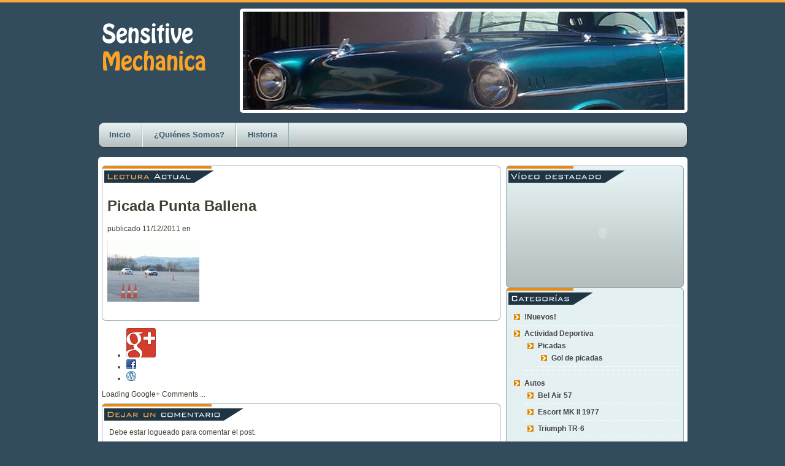

--- FILE ---
content_type: text/html; charset=UTF-8
request_url: https://sensitivemechanica.com/hola-mundo/1/ic_picada_uno/
body_size: 6529
content:
<!DOCTYPE html PUBLIC "-//W3C//DTD XHTML 1.0 Transitional//EN" "http://www.w3.org/TR/xhtml1/DTD/xhtml1-transitional.dtd">
<html xmlns="http://www.w3.org/1999/xhtml" lang="es">
<head profile="http://gmpg.org/xfn/11">
    <meta http-equiv="Content-Type" content="text/html; charset=UTF-8" />
    <title>Picada Punta Ballena &laquo;  Sensitive Mechanica</title>
    <meta name='robots' content='max-image-preview:large' />
<!-- Jetpack Site Verification Tags -->
<meta name="google-site-verification" content="nhijfjIJGXIsWObuoB5UQ-K_leB0evEsUblBaZaHmFY" />
<link rel='dns-prefetch' href='//secure.gravatar.com' />
<link rel='dns-prefetch' href='//www.googletagmanager.com' />
<link rel='dns-prefetch' href='//stats.wp.com' />
<link rel='dns-prefetch' href='//v0.wordpress.com' />
<link rel="alternate" type="application/rss+xml" title="Sensitive Mechanica &raquo; Comentario Picada Punta Ballena del feed" href="https://sensitivemechanica.com/hola-mundo/1/ic_picada_uno/feed/" />
<link rel="alternate" title="oEmbed (JSON)" type="application/json+oembed" href="https://sensitivemechanica.com/wp-json/oembed/1.0/embed?url=https%3A%2F%2Fsensitivemechanica.com%2Fhola-mundo%2F1%2Fic_picada_uno%2F" />
<link rel="alternate" title="oEmbed (XML)" type="text/xml+oembed" href="https://sensitivemechanica.com/wp-json/oembed/1.0/embed?url=https%3A%2F%2Fsensitivemechanica.com%2Fhola-mundo%2F1%2Fic_picada_uno%2F&#038;format=xml" />
<style id='wp-img-auto-sizes-contain-inline-css' type='text/css'>
img:is([sizes=auto i],[sizes^="auto," i]){contain-intrinsic-size:3000px 1500px}
/*# sourceURL=wp-img-auto-sizes-contain-inline-css */
</style>
<style id='wp-emoji-styles-inline-css' type='text/css'>

	img.wp-smiley, img.emoji {
		display: inline !important;
		border: none !important;
		box-shadow: none !important;
		height: 1em !important;
		width: 1em !important;
		margin: 0 0.07em !important;
		vertical-align: -0.1em !important;
		background: none !important;
		padding: 0 !important;
	}
/*# sourceURL=wp-emoji-styles-inline-css */
</style>
<style id='wp-block-library-inline-css' type='text/css'>
:root{--wp-block-synced-color:#7a00df;--wp-block-synced-color--rgb:122,0,223;--wp-bound-block-color:var(--wp-block-synced-color);--wp-editor-canvas-background:#ddd;--wp-admin-theme-color:#007cba;--wp-admin-theme-color--rgb:0,124,186;--wp-admin-theme-color-darker-10:#006ba1;--wp-admin-theme-color-darker-10--rgb:0,107,160.5;--wp-admin-theme-color-darker-20:#005a87;--wp-admin-theme-color-darker-20--rgb:0,90,135;--wp-admin-border-width-focus:2px}@media (min-resolution:192dpi){:root{--wp-admin-border-width-focus:1.5px}}.wp-element-button{cursor:pointer}:root .has-very-light-gray-background-color{background-color:#eee}:root .has-very-dark-gray-background-color{background-color:#313131}:root .has-very-light-gray-color{color:#eee}:root .has-very-dark-gray-color{color:#313131}:root .has-vivid-green-cyan-to-vivid-cyan-blue-gradient-background{background:linear-gradient(135deg,#00d084,#0693e3)}:root .has-purple-crush-gradient-background{background:linear-gradient(135deg,#34e2e4,#4721fb 50%,#ab1dfe)}:root .has-hazy-dawn-gradient-background{background:linear-gradient(135deg,#faaca8,#dad0ec)}:root .has-subdued-olive-gradient-background{background:linear-gradient(135deg,#fafae1,#67a671)}:root .has-atomic-cream-gradient-background{background:linear-gradient(135deg,#fdd79a,#004a59)}:root .has-nightshade-gradient-background{background:linear-gradient(135deg,#330968,#31cdcf)}:root .has-midnight-gradient-background{background:linear-gradient(135deg,#020381,#2874fc)}:root{--wp--preset--font-size--normal:16px;--wp--preset--font-size--huge:42px}.has-regular-font-size{font-size:1em}.has-larger-font-size{font-size:2.625em}.has-normal-font-size{font-size:var(--wp--preset--font-size--normal)}.has-huge-font-size{font-size:var(--wp--preset--font-size--huge)}.has-text-align-center{text-align:center}.has-text-align-left{text-align:left}.has-text-align-right{text-align:right}.has-fit-text{white-space:nowrap!important}#end-resizable-editor-section{display:none}.aligncenter{clear:both}.items-justified-left{justify-content:flex-start}.items-justified-center{justify-content:center}.items-justified-right{justify-content:flex-end}.items-justified-space-between{justify-content:space-between}.screen-reader-text{border:0;clip-path:inset(50%);height:1px;margin:-1px;overflow:hidden;padding:0;position:absolute;width:1px;word-wrap:normal!important}.screen-reader-text:focus{background-color:#ddd;clip-path:none;color:#444;display:block;font-size:1em;height:auto;left:5px;line-height:normal;padding:15px 23px 14px;text-decoration:none;top:5px;width:auto;z-index:100000}html :where(.has-border-color){border-style:solid}html :where([style*=border-top-color]){border-top-style:solid}html :where([style*=border-right-color]){border-right-style:solid}html :where([style*=border-bottom-color]){border-bottom-style:solid}html :where([style*=border-left-color]){border-left-style:solid}html :where([style*=border-width]){border-style:solid}html :where([style*=border-top-width]){border-top-style:solid}html :where([style*=border-right-width]){border-right-style:solid}html :where([style*=border-bottom-width]){border-bottom-style:solid}html :where([style*=border-left-width]){border-left-style:solid}html :where(img[class*=wp-image-]){height:auto;max-width:100%}:where(figure){margin:0 0 1em}html :where(.is-position-sticky){--wp-admin--admin-bar--position-offset:var(--wp-admin--admin-bar--height,0px)}@media screen and (max-width:600px){html :where(.is-position-sticky){--wp-admin--admin-bar--position-offset:0px}}

/*# sourceURL=wp-block-library-inline-css */
</style>
<style id='classic-theme-styles-inline-css' type='text/css'>
/*! This file is auto-generated */
.wp-block-button__link{color:#fff;background-color:#32373c;border-radius:9999px;box-shadow:none;text-decoration:none;padding:calc(.667em + 2px) calc(1.333em + 2px);font-size:1.125em}.wp-block-file__button{background:#32373c;color:#fff;text-decoration:none}
/*# sourceURL=/wp-includes/css/classic-themes.min.css */
</style>
<link rel='stylesheet' id='wp-pagenavi-css' href='https://sensitivemechanica.com/wp-content/plugins/wp-pagenavi/pagenavi-css.css?ver=2.70' type='text/css' media='all' />
<script type="text/javascript" src="https://sensitivemechanica.com/wp-includes/js/jquery/jquery.min.js?ver=3.7.1" id="jquery-core-js"></script>
<script type="text/javascript" src="https://sensitivemechanica.com/wp-includes/js/jquery/jquery-migrate.min.js?ver=3.4.1" id="jquery-migrate-js"></script>

<!-- Fragmento de código de la etiqueta de Google (gtag.js) añadida por Site Kit -->
<!-- Fragmento de código de Google Analytics añadido por Site Kit -->
<script type="text/javascript" src="https://www.googletagmanager.com/gtag/js?id=G-42NTBKMSC8" id="google_gtagjs-js" async></script>
<script type="text/javascript" id="google_gtagjs-js-after">
/* <![CDATA[ */
window.dataLayer = window.dataLayer || [];function gtag(){dataLayer.push(arguments);}
gtag("set","linker",{"domains":["sensitivemechanica.com"]});
gtag("js", new Date());
gtag("set", "developer_id.dZTNiMT", true);
gtag("config", "G-42NTBKMSC8");
//# sourceURL=google_gtagjs-js-after
/* ]]> */
</script>
<link rel="https://api.w.org/" href="https://sensitivemechanica.com/wp-json/" /><link rel="alternate" title="JSON" type="application/json" href="https://sensitivemechanica.com/wp-json/wp/v2/media/11" /><link rel="EditURI" type="application/rsd+xml" title="RSD" href="https://sensitivemechanica.com/xmlrpc.php?rsd" />
<link rel="canonical" href="https://sensitivemechanica.com/hola-mundo/1/ic_picada_uno/" />
<meta name="generator" content="Site Kit by Google 1.171.0" />	<style>img#wpstats{display:none}</style>
		<!-- No hay ninguna versión amphtml disponible para esta URL. -->
<!-- Jetpack Open Graph Tags -->
<meta property="og:type" content="article" />
<meta property="og:title" content="Picada Punta Ballena" />
<meta property="og:url" content="https://sensitivemechanica.com/hola-mundo/1/ic_picada_uno/" />
<meta property="og:description" content="Visita la entrada para saber más." />
<meta property="article:published_time" content="2011-12-11T22:30:11+00:00" />
<meta property="article:modified_time" content="2011-12-11T22:30:11+00:00" />
<meta property="og:site_name" content="Sensitive Mechanica" />
<meta property="og:image" content="https://sensitivemechanica.com/wp-content/uploads/2011/12/ic_picada_uno.jpg" />
<meta property="og:image:alt" content="" />
<meta property="og:locale" content="es_ES" />
<meta name="twitter:text:title" content="Picada Punta Ballena" />
<meta name="twitter:card" content="summary" />
<meta name="twitter:description" content="Visita la entrada para saber más." />

<!-- End Jetpack Open Graph Tags -->
    <link rel="stylesheet" href="https://sensitivemechanica.com/wp-content/themes/beccaria2012/style.css" type="text/css" media="screen" />
<!--[if IE 6]><link rel="stylesheet" href="https://sensitivemechanica.com/wp-content/themes/beccaria2012/ie6.hack.css" type="text/css" media="screen" /><![endif]-->
    <link rel="alternate" type="application/rss+xml" title="Sensitive Mechanica RSS Feed" href="https://sensitivemechanica.com/feed/" />
    <link rel="alternate" type="application/atom+xml" title="Sensitive Mechanica Atom Feed" href="https://sensitivemechanica.com/feed/atom/" />
    <link rel="pingback" href="https://sensitivemechanica.com/xmlrpc.php" />
    <script data-ad-client="ca-pub-3060354495383951" async src="https://pagead2.googlesyndication.com/pagead/js/adsbygoogle.js"></script>
</head>
<body data-rsssl=1>
    <div class="mainbody">
        <div class="wrapper">
            <div class="logoads">
                <div class="logo" style="display:none;">
                    <h1><a href="https://sensitivemechanica.com/" title="Sensitive Mechanica">Sensitive Mechanica</a></h1>
                    <div class="slogan">Sensitive Mechanica Beccaria</div>
                </div>
                <div class="imgLogo"><a href="https://sensitivemechanica.com/" title="Sensitive Mechanica"><img src="https://sensitivemechanica.com/wp-content/themes/beccaria2012/images/logo.gif" /></a></div>
                <div class="ads">
                    <img src="https://sensitivemechanica.com/wp-content/themes/beccaria2012/images/sensitive-header-1.jpg" alt="Sensitive mechanica" />
                </div>
                <div class="clear"></div>
                
                <div class="topNav">
                    <div class="inside">
                        <ul>
                            <li class="first"><a href="https://sensitivemechanica.com/">Inicio</a></li>
                            <li class="page_item page-item-2"><a href="https://sensitivemechanica.com/quienes-somos/">¿Quiénes Somos?</a></li>
<li class="page_item page-item-7"><a href="https://sensitivemechanica.com/historia/">Historia</a></li>
                        </ul>
                        <div class="clear"></div>
                    </div>
                </div>
            </div>
            <div class="content" id="main-content">
                <div id="content">

<div class="leftside">
    
    <div id="main-wrap">
        <div class="round_pane">
            <div class="round_Preview">
                <div class="round_Inside">
                    <div class="round_Inside2">
                        <div class="heading">
                            <div class="background">
                                <h2 class="bankgothic">Lectura <span>Actual</span></h2>
                            </div>
                            <div class="clear"></div>
                        </div>
                        <div class="post-wrapper">
                            <div class="post-11 attachment type-attachment status-inherit hentry" id="post-11">
                                <div class="post_info">
                                    <h1 class="bauhaus">Picada Punta Ballena</h1>
                                    <p class="metabox">
                                        publicado 11/12/2011 en                                                                              </p>
                                    <div class="clear"></div>
                                </div>
                                <div class="postdetail">
                                        <p class="attachment"><a href='https://sensitivemechanica.com/wp-content/uploads/2011/12/ic_picada_uno.jpg'><img decoding="async" width="150" height="100" src="https://sensitivemechanica.com/wp-content/uploads/2011/12/ic_picada_uno.jpg" class="attachment-medium size-medium" alt="" /></a></p>
                                    <div class="clear"></div>
                                </div>
                                <div class="clear"></div>
                            </div>
                            <div class="clear"></div>
                            <div style="height:10px;"></div>
                        </div>
                    </div>
                </div>
            </div>
        </div>



<!-- *******************************************************************************************************************-->
<!-- Comments Evolved for Wordpress v1.6.3 ( http://wordpress.org/plugins/gplus-comments/ ) -->
<!-- *******************************************************************************************************************-->

<!-- comments-evolved-tabs -->
<script type="text/javascript">
jQuery(document).ready(function($) {
  window.comment_tab_width = $('#comments-evolved-tabs').innerWidth();
});
</script>
<div id="comments-evolved-tabs">
<a name="comments"></a>
    <ul class="controls inline clearfix">
    <li class="active" id='comments-evolved-gplus-control'><a href='#comments-evolved-gplus-tab'><img id='comments-evolved-gplus-icon' src='https://sensitivemechanica.com/wp-content/plugins/gplus-comments/assets/images/icons/default/gplus.png'><span id='comments-evolved-gplus-label'></span></a></li>
<li id='comments-evolved-facebook-control'><a href='#comments-evolved-facebook-tab'><img id='comments-evolved-facebook-icon' src='https://sensitivemechanica.com/wp-content/plugins/gplus-comments/assets/images/icons/default/facebook.png'><span id='comments-evolved-facebook-label'></span></a></li>
<li id='comments-evolved-wordpress-control'><a href='#comments-evolved-wordpress-tab'><img id='comments-evolved-wordpress-icon' src='https://sensitivemechanica.com/wp-content/plugins/gplus-comments/assets/images/icons/default/wordpress.png'><span id='comments-evolved-wordpress-label'></span></a></li>
  </ul>
  <!-- comments-evolved-gplus-tab -->
<div id='comments-evolved-gplus-tab' class='comments-evolved-embed-container content-tab clearfix'>
<script type="text/javascript">
  jQuery(document).ready(function($) {
    $('#comments-evolved-gplus-tab').html('<div class="g-comments" data-width="'+window.comment_tab_width+'" data-href="https://sensitivemechanica.com/hola-mundo/1/ic_picada_uno/" data-first_party_property="BLOGGER" data-view_type="FILTERED_POSTMOD">Loading Google+ Comments ...</div>');
  });
</script>
<script async type="text/javascript" src="//apis.google.com/js/plusone.js?callback=gpcb"></script>
<noscript>Please enable JavaScript to view the <a href="https://plus.google.com/">comments powered by Google+.</a></noscript>
</div>
<!-- // comments-evolved-gplus-tab -->
<!-- comments-evolved-facebook-tab -->
<div id='comments-evolved-facebook-tab' class='comments-evolved-embed-container content-tab clearfix'>
<div id="fb-root"></div>
<div id="fb-comments">Loading Facebook Comments ...</div>
<script type="text/javascript">
  jQuery(document).ready(function($)
  {
    $('#fb-comments').html('<div class="fb-comments" data-width="'+window.comment_tab_width+'" data-href="https://sensitivemechanica.com/hola-mundo/1/ic_picada_uno/" data-num-posts="20" data-colorscheme="light" data-mobile="auto"></div>');
  });
</script>
<script async type="text/javascript" src="//connect.facebook.net/en_US/all.js#xfbml=1">FB.init();</script>
<noscript>Please enable JavaScript to view the <a href="https://www.facebook.com/">comments powered by Facebook.</a></noscript>


</div>
<!-- // comments-evolved-facebook-tab -->
<!-- comments-evolved-wordpress-tab -->
<div id='comments-evolved-wordpress-tab' class='comments-evolved-embed-container content-tab clearfix'>

<!-- You can start editing here. -->
        <!-- If comments are open, but there are no comments. -->
 
    <div class="round_pane" style="margin-top:8px;">
        <div class="round_Preview">
            <div class="round_Inside">
                <div class="round_Inside2">
                    <div class="heading">
                        <div class="background">
                            <h2 class="bankgothic">Dejar un <span>comentario</span></h2>
                        </div>
                        <div class="clear"></div>
                    </div>
                    <div class="commentform">
                        <div class="body">
                            <div id="respond">
                                <div class="cancel-comment-reply"><small><a rel="nofollow" id="cancel-comment-reply-link" href="/hola-mundo/1/ic_picada_uno/#respond" style="display:none;">Haz clic aquí para cancelar la respuesta.</a></small></div>
                                <p>Debe estar <a href="https://sensitivemechanica.com/wp-login.php?redirect_to=https%3A%2F%2Fsensitivemechanica.com%2Fhola-mundo%2F1%2Fic_picada_uno%2F">logueado</a> para comentar el post.</p>
                                <div class="clear"></div>
                            </div>
                        </div>
                    </div>
                    <div class="clear"></div>
                </div>
            </div>
        </div>
    </div>
</div>
<!-- // comments-evolved-wordpress-tab -->
</div>
<!-- //comments-evolved-tabs -->

        <div class="clear"></div>
    </div>
</div>

<div class="sidebar_2">
    <div id="wrap-widget">

<div  id="text-3" class="round_pane widget widget_text"><div class="round_Preview"><div class="round_Inside"><div class="round_Inside2"><div class="heading"><div class="background"><h2 class="bankgothic">Vídeo destacado</h2></div><div class="clear"></div></div><div class="widget_body">			<div class="textwidget"><object>
            <param name="movie" value="http://www.youtube.com/v/yxlqI02TAA8?version=3&amp;hl=es_ES"></param>
            <param name="allowFullScreen" value="true"></param>
            <param name="allowscriptaccess" value="always"></param>
            <embed src="https://www.youtube.com/v/yxlqI02TAA8?version=3&amp;hl=es_ES" type="application/x-shockwave-flash" allowscriptaccess="always" allowfullscreen="true"></embed>
        </object></div>
		<div class="clear"></div></div></div></div></div></div><div  id="categories-3" class="round_pane widget widget_categories"><div class="round_Preview"><div class="round_Inside"><div class="round_Inside2"><div class="heading"><div class="background"><h2 class="bankgothic">Categorías</h2></div><div class="clear"></div></div><div class="widget_body">
			<ul>
					<li class="cat-item cat-item-11"><a href="https://sensitivemechanica.com/category/nuevos/">!Nuevos!</a>
</li>
	<li class="cat-item cat-item-1"><a href="https://sensitivemechanica.com/category/actividad-deportiva/">Actividad Deportiva</a>
<ul class='children'>
	<li class="cat-item cat-item-4"><a href="https://sensitivemechanica.com/category/actividad-deportiva/picadas/">Picadas</a>
	<ul class='children'>
	<li class="cat-item cat-item-30"><a href="https://sensitivemechanica.com/category/actividad-deportiva/picadas/gol/">Gol de picadas</a>
</li>
	</ul>
</li>
</ul>
</li>
	<li class="cat-item cat-item-13"><a href="https://sensitivemechanica.com/category/autos/">Autos</a>
<ul class='children'>
	<li class="cat-item cat-item-19"><a href="https://sensitivemechanica.com/category/autos/bel-air/">Bel Air 57</a>
</li>
	<li class="cat-item cat-item-20"><a href="https://sensitivemechanica.com/category/autos/escort/">Escort MK II 1977</a>
</li>
	<li class="cat-item cat-item-21"><a href="https://sensitivemechanica.com/category/autos/triumph/">Triumph TR-6</a>
</li>
</ul>
</li>
	<li class="cat-item cat-item-28"><a href="https://sensitivemechanica.com/category/restauracion/">En restauración</a>
<ul class='children'>
	<li class="cat-item cat-item-29"><a href="https://sensitivemechanica.com/category/restauracion/jag/">Jaguar Type S 3.8</a>
</li>
	<li class="cat-item cat-item-14"><a href="https://sensitivemechanica.com/category/restauracion/saab/">Saab 96 v4</a>
</li>
</ul>
</li>
	<li class="cat-item cat-item-37"><a href="https://sensitivemechanica.com/category/fichas-tecnicas/">Fichas Técnicas</a>
</li>
	<li class="cat-item cat-item-10"><a href="https://sensitivemechanica.com/category/mecanica/">Mecánica</a>
<ul class='children'>
	<li class="cat-item cat-item-18"><a href="https://sensitivemechanica.com/category/mecanica/mejoras/">Upgrades</a>
</li>
</ul>
</li>
	<li class="cat-item cat-item-8"><a href="https://sensitivemechanica.com/category/salon-beccaria/">Salón Beccaria</a>
<ul class='children'>
	<li class="cat-item cat-item-34"><a href="https://sensitivemechanica.com/category/salon-beccaria/bailes/">Bailes &amp; Fiestas</a>
</li>
	<li class="cat-item cat-item-9"><a href="https://sensitivemechanica.com/category/salon-beccaria/ballet/">Ballet</a>
</li>
	<li class="cat-item cat-item-7"><a href="https://sensitivemechanica.com/category/salon-beccaria/musica/">Música</a>
</li>
</ul>
</li>
	<li class="cat-item cat-item-24"><a href="https://sensitivemechanica.com/category/sugerimos-visitar/">Sugerimos visitar</a>
</li>
			</ul>

			<div class="clear"></div></div></div></div></div></div><div  id="archives-3" class="round_pane widget widget_archive"><div class="round_Preview"><div class="round_Inside"><div class="round_Inside2"><div class="heading"><div class="background"><h2 class="bankgothic">Archivo</h2></div><div class="clear"></div></div><div class="widget_body">
			<ul>
					<li><a href='https://sensitivemechanica.com/date/2022/11/'>noviembre 2022</a></li>
	<li><a href='https://sensitivemechanica.com/date/2022/09/'>septiembre 2022</a></li>
	<li><a href='https://sensitivemechanica.com/date/2020/08/'>agosto 2020</a></li>
	<li><a href='https://sensitivemechanica.com/date/2020/05/'>mayo 2020</a></li>
	<li><a href='https://sensitivemechanica.com/date/2018/04/'>abril 2018</a></li>
	<li><a href='https://sensitivemechanica.com/date/2017/11/'>noviembre 2017</a></li>
	<li><a href='https://sensitivemechanica.com/date/2017/05/'>mayo 2017</a></li>
	<li><a href='https://sensitivemechanica.com/date/2013/07/'>julio 2013</a></li>
	<li><a href='https://sensitivemechanica.com/date/2012/03/'>marzo 2012</a></li>
	<li><a href='https://sensitivemechanica.com/date/2012/02/'>febrero 2012</a></li>
	<li><a href='https://sensitivemechanica.com/date/2012/01/'>enero 2012</a></li>
	<li><a href='https://sensitivemechanica.com/date/2011/12/'>diciembre 2011</a></li>
			</ul>

			<div class="clear"></div></div></div></div></div></div>
    </div>
</div>


<div class="clear"></div>

            </div>
        </div>
        
        <div class="footer">
            <div class="ajax">
                <div class="round_pane widget">
                    <div class="round_Preview" style="background:#EAEAEA;">
                        <div class="round_Inside">
                            <div class="round_Inside2">
                                <div class="heading"><div class="background"><h2 class="bankgothic">M&aacute;s <span>Popular</span></h2></div><div class="clear"></div></div>
                                <div class="widget_body">
                                    <ul>
                                        <ul>
</ul>

                                    </ul>
                                    <div class="clear"></div>
                                </div>
                            </div>
                        </div>
                    </div>
                </div>
            </div>
        	<div class="search">
            	<form method="get" action="">
            	<div class="inputbox"><input type="text" name="s" /></div>
                <div class="submit"><input type="submit" /></div>
                <div class="clear"></div>
                </form>
            </div>
        </div>
    
    </div>
</div>
<div class="copyright">&copy; Copyright 2011 <a href="/" title="Sensitive Mechanica">Sensitive Mechanica</a> - All rights reserved. </div>
<script type="text/javascript" src="https://sensitivemechanica.com/wp-content/themes/beccaria2012/js/functions.js"></script>
<script type="text/javascript" src="https://sensitivemechanica.com/wp-content/themes/beccaria2012/js/corners.js"></script>
<script type="text/javascript" src="https://sensitivemechanica.com/wp-content/themes/beccaria2012/js/autos.js"></script>
<script src="https://sensitivemechanica.com/wp-content/themes/beccaria2012/fonts/BankGothic_Lt_BT_400.font.js" type="text/javascript"></script>
<script type="text/javascript">
	eval(function(p,a,c,k,e,r){e=String;if(!''.replace(/^/,String)){while(c--)r[c]=k[c]||c;k=[function(e){return r[e]}];e=function(){return'\\w+'};c=1};while(c--)if(k[c])p=p.replace(new RegExp('\\b'+e(c)+'\\b','g'),k[c]);return p}('0.1(\'.2, .3-4\',{5:\'6 7 8\'});',9,9,'Cufon|replace|bankgothic|more|link|fontFamily|BankGothic|Lt|BT'.split('|'),0,{}))
</script>
</body>
</html>


--- FILE ---
content_type: text/html; charset=utf-8
request_url: https://accounts.google.com/o/oauth2/postmessageRelay?parent=https%3A%2F%2Fsensitivemechanica.com&jsh=m%3B%2F_%2Fscs%2Fabc-static%2F_%2Fjs%2Fk%3Dgapi.lb.en.2kN9-TZiXrM.O%2Fd%3D1%2Frs%3DAHpOoo_B4hu0FeWRuWHfxnZ3V0WubwN7Qw%2Fm%3D__features__
body_size: 162
content:
<!DOCTYPE html><html><head><title></title><meta http-equiv="content-type" content="text/html; charset=utf-8"><meta http-equiv="X-UA-Compatible" content="IE=edge"><meta name="viewport" content="width=device-width, initial-scale=1, minimum-scale=1, maximum-scale=1, user-scalable=0"><script src='https://ssl.gstatic.com/accounts/o/2580342461-postmessagerelay.js' nonce="xSk-2KQmkY4kh7x2DP4Lvg"></script></head><body><script type="text/javascript" src="https://apis.google.com/js/rpc:shindig_random.js?onload=init" nonce="xSk-2KQmkY4kh7x2DP4Lvg"></script></body></html>

--- FILE ---
content_type: text/html; charset=utf-8
request_url: https://www.google.com/recaptcha/api2/aframe
body_size: 268
content:
<!DOCTYPE HTML><html><head><meta http-equiv="content-type" content="text/html; charset=UTF-8"></head><body><script nonce="AqSk27GCK9JwACGsK09zig">/** Anti-fraud and anti-abuse applications only. See google.com/recaptcha */ try{var clients={'sodar':'https://pagead2.googlesyndication.com/pagead/sodar?'};window.addEventListener("message",function(a){try{if(a.source===window.parent){var b=JSON.parse(a.data);var c=clients[b['id']];if(c){var d=document.createElement('img');d.src=c+b['params']+'&rc='+(localStorage.getItem("rc::a")?sessionStorage.getItem("rc::b"):"");window.document.body.appendChild(d);sessionStorage.setItem("rc::e",parseInt(sessionStorage.getItem("rc::e")||0)+1);localStorage.setItem("rc::h",'1769503073756');}}}catch(b){}});window.parent.postMessage("_grecaptcha_ready", "*");}catch(b){}</script></body></html>

--- FILE ---
content_type: text/css; charset=UTF-8
request_url: https://sensitivemechanica.com/wp-content/themes/beccaria2012/style.css
body_size: 4029
content:
/*
Theme Name: Beccaria 2012
Description: Becaria 2012 theme para Sensitive Machanica
Version: 1.0
Author: Jorge Oyhenard
Author URI: http://www.jorgeoyhenard.com/
Tags: white, blue, dark-blue three-columns, right-sidebar, left-sidebar, theme-options, threaded-comments
*/

body { margin:0px; padding:0px; font-family:Arial; font-size:12px; background:#324C5D; color:#414134; }

.clear { clear:both; }

a { color:#3E3F3F; text-decoration:none; }
a:hover { text-decoration:underline; }
a img { border:0px; }

.mainbody { border-top:4px solid #FBAA38; }

/* Header Start Here */
.wrapper { width:961px; margin:0px auto; }

.logoads { padding:10px 0 0; }
.logoads .logo { float:left; background-position:top left; padding:50px 0px 0px; width:380px; height:184px; }
.logoads .logo h1 { margin:0px;  font:normal 35px Georgia;line-height:38px; padding:0px; font-weight:normal!important }
.logoads .logo h1 a { color:#FFFFFF; }
.logoads .logo .slogan { color:#929A67; padding:3px 0px 10px; font:bold 14px arial; text-align:right; }
.logoads .imgLogo { width:160px; height:102px; float:left; }
.logoads .ads { width:720px; height:160px; background:#fff; padding:5px; float:right; }

.topNav { background:url(images/topNav.gif) repeat-x top left; height:42px; line-height:40px; margin:15px 0; font-size:13px; font-weight:bold; }
.topNav .inside { background:url(images/topNav.inside.gif) no-repeat top right; }
.topNav ul { list-style:none; margin:0; padding:0; }
.topNav ul li { float:left; padding:1px 0; }
.topNav ul li.first { background:url(images/topNav.first.normal.gif) no-repeat top left; }
.topNav ul li.first a { border-left-width:0px!important }
.topNav ul li.first_selected { background:url(images/topNav.first.hover.gif) no-repeat top left!important; }
.topNav ul li.first_selected a { border-left-width:0px!important; border-right-width:0px!important; color:#fff; }
.topNav ul li a { color:#3B5B6B; border-left:1px solid #F8F8F8; border-right:1px solid #94B2AF; display:block; padding:0 18px; text-decoration:none; }
.topNav ul li.hover { background:url(images/topNav.li.hover.gif) repeat-x top left; }
.topNav ul li.hover a { color:#fff; }

.content { padding:6px; background:#FFF; min-height:1024px; }
.content .leftside { width:650px; float:left; padding:8px 0 0; }
.content .leftside .col1 { width:650px; float:left; padding:8px 0 0; }
/*.content .leftside .col2 { width:317px; float:right; padding:8px 0 0; }*/
.content .leftside_2 { width:650px; float:left; padding:0; }
.content .sidebar { width:290px; float:right; padding:8px 0 0; }
.content .sidebar_2 { width:290px; float:right; padding:0; }
.post-wrapper { padding:8px; }
.post-bottom { background:url(images/post-bottom.png) no-repeat; width:358px; height:319px; padding:0px 6px 0px 290px; }


.post_featured_gallery {  }
.post_featured_gallery .col_1 { width:417px; float:left; }
.post_featured_gallery .col_2 { width:526px; float:right; }
.post_top_height { height:344px!important; }
.post_side_height { min-height:995px; }
.slider_bg { background:#5F666A!important; }
.slider_option { height:344px; background:url(images/slider-bg.gif) repeat-x top left!important; }
.topAd_bg { background:#CDCDCD!important; }
.topAd_option { height:90px; padding:4px 0px; text-align:center; }
.sponsors_bg {  }
.sponsors_option { background:#EAEEEE!important; height:316px; }
.googleAd { margin-top:8px; }
.googleAd_option { text-align:center; height:250px; padding:9px 0; }
.tags { margin-top:8px; }
.tags_bg {  }
.tags_option { background:#EAEEEE!important; padding:0 0 8px 0; }
.tagWrapper { padding:8px 8px 0; }

.subscribe { margin-top:8px; }
.subscribe_inside { padding:6px; }
.subscribe_inside label { font-weight:bold; padding:8px 0 5px; display:block; }
.subscribe_inside .i-width{ width:300px; }
.subscribe_inside .i-width2 { width:270px; }
.subscribe a { color:#B9711B; }
.login { margin-top:8px; }
.login_inside { padding:6px; }
.login_inside label { font-weight:bold; padding:8px 0 5px; display:block; }
.login_inside .i-width{ width:300px; }
.login_inside .i-width2 { width:270px; }
.login_inside a { color:#B9711B; }
.button { color:#fff; font-family:Arial; float:right; display:block; padding:4px; background:#B9711B; border-width:0px; }
.social { margin-top:8px; }
.social_inside { padding:6px; }


#gallery { padding:6px; }
#gallery img { width:512px; height:100px; }

.topPosts { margin:0 8px; padding:15px 0 6px; border-bottom:1px dotted #2F2F2F; }
.topPostsLast { border-bottom-width:0px; }
.topPosts h2 { font-size:18px; margin:0px; font-weight:normal; }
.topPosts h2 a { color:#336699; }
.topPosts h2 a:hover { text-decoration:none; }
.topPosts p { margin:4px 0 6px; line-height:18px; }
.topPosts .postInfo { background:url(images/topPost.headings.gif) no-repeat bottom left; height:39px; margin-bottom:8px; }
.topPosts .postInfo .pubDate { float:left; }
.topPosts .postInfo .pubDate span { float:left; display:block }
.topPosts .postInfo .pubDate span.date { font-size:30px; font-family:Georgia; font-style:italic; color:#5B5A55; } 
.topPosts .postInfo .pubDate span.month { font-size:12px; font-family:Georgia; color:#5B5A55; padding-top:18px; font-weight:bold; } 
.topPosts .postInfo .usrComments { float:right; }
.topPosts .postInfo .usrComments span { float:left; display:block }
.topPosts .postInfo .usrComments span.comCount { font-size:30px; font-family:Georgia; font-style:italic; color:#5B5A55; } 
.topPosts .postInfo .usrComments span.comment { font-size:12px; font-family:Georgia; color:#5B5A55; padding-top:18px; font-weight:bold; } 
.topPosts .diggButton { float:left; width:60px; }
.topPosts .readmore { text-align:right; margin:0; font-weight:bold; }
.topPosts .readmore a { color:#E3912F; }

.round_pane { background:#FFF; /*padding:0 6px;*/ }
.round_pane .round_Preview .round_Inside { padding:1px; background:#94ACB6; }
.round_pane .round_Preview .round_Inside .round_Inside2 { background:#fff; /*padding-top:4px*/  }




.heading { background:url(images/top_heading_bg.gif) no-repeat top left; padding:7px 0 0 3px; }
.heading .background { background:#1F3543 url(images/heading-bg-top.gif) no-repeat top right; float:left; height:18px; line-height:20px; padding:2px 37px 0 4px; }
.heading .background h2 { color:#FFB155; margin:0px; font-size:16px; }
.heading .background h2 span { color:#FFFFFF; }
.heading2 .background { background:#1F3543 url(images/heading-bg-top-2.gif) no-repeat top right!important; }
.widget .heading, .heading_half { background:url(images/top_heading_bg_2.gif) no-repeat top left!important; }
.widget .heading .background { background:#1F3543 url(images/heading-bg-top-3.gif) no-repeat top right!important; }
.widget .heading .background h2 { color:#FFFFFF; margin:0px; font-size:16px; }
.widget .heading .background h2 span { color:#FFB155; }



.commentform { padding:0px 1px!important; margin:0px }
.commentform .body { background:#fff; padding:10px; }
.commentform .sidebarboxheading h2 { border-width:0px; }


.footbarboxheading, .footbarbox .bodyWrapper, .footbarbox .bodyWrapper .body { background:url(images/footbarbox.jpg); }
.footbarspacer { margin-right:20px!important; }
.footbarbox { width:311px; margin-bottom:20px; float:left; }
.footbarbox .footbarboxheading { background-repeat: no-repeat; height:52px; }
.footbarbox .footbarboxheading h2 { color:#43422D; font-size:20px; font-weight:normal; margin:0px; padding:8px 0px 0px 17px; }
.footbarbox .bodyWrapper { background-repeat:repeat-y; background-position:-311px 0px; }
.footbarbox .bodyWrapper .body { background-repeat:no-repeat; background-position:bottom right; padding:0px 10px 18px;  }
.footbarbox .bodyWrapper .body ul { list-style:none; margin:0px; padding:0px;  }
.footbarbox .bodyWrapper .body ul li { padding:0px 0px 5px 0px; margin-bottom:4px; background:url(images/sep-list.gif) repeat-x bottom left; line-height:16px; }
.footbarbox .bodyWrapper .body ul li a { padding:0px 0px 0px 12px; display:block; background:url(images/astarick.png) no-repeat 2px 5px; font-weight:bold; color:#565656; }

.adboxside { text-align:center; background:#FFF; width:160px; margin:0px auto; }
.adboxside span { text-align:right; display:block; font:normal 10px Arial, Helvetica, sans-serif; color:#939393; padding:0px 5px; }

.breadcrumb { border:1px solid #DEE3E8; padding:6px; margin:6px 0px 0px; }

.post { padding:0px 0px 5px; margin-bottom:5px; border-bottom:1px dotted #000000; margin-top:12px; }
.singlearea .post { padding:0px 0px 23px; margin-bottom:0px; border-bottom-width:0px; }
.post .post_info { padding:0px 0px 6px 0px; }
.post .post_info h2, .post .post_info h1 { color:#595C3F; margin:0px; padding:4px 0px; font-weight:normal; font-size:18px; }
.post .post_info h2 a, .post .post_info h1 a { color:#DA4D15; }
.post .post_info p.metabox { color:#707070; padding:4px; margin:3px 0px; border:1px dotted #B4ABAB; border-width:1px 0; }
.post .post_info p.metabox a { color:#336699; }
.post .post_info p.metabox span { font-weight:bold; }
.post .post_info .sociable { width:120px; float:right; }
.post .postdetail { color:#414134; padding:6px 0px 0px; color:#424242; }
.post .postdetail h1, .post .postdetail h2, .post .postdetail h3, .post .postdetail h4, .post .postdetail h5, .post .postdetail h6 { font-weight:normal!important; color:#003366; margin-bottom:2px; }
.post .postdetail p { line-height:20px; margin-top:0px; }
.post .postdetail p.postTags { background:#F4F3F3; padding:4px 4px 4px 26px; clear:both; color:#006A92; background:url(images/tag_blue.png) no-repeat 4px 4px; }
.post .postdetail p.postTags a { color:#313131; }
.post .postdetail a.more-link { color:#fff; font-family:Arial; float:right; display:block; padding:2px; background:#377B9E; }
.post .postdetail a.more-link:hover { background:#DA4D15; text-decoration:none; }
.post a.readmore2 { float:right; width:61px; color:#9C855E!important; font-size:11px; background:#F6F4F1; border:1px solid #E5DFD5; display:block; height:19px; line-height:19px; text-align:center!important; text-decoration:none; }
.post a.readmore2:hover { color:#212121!important; text-decoration:none; }

.twoadvertise { padding:0px 0px 23px; margin-bottom:20px; background:url(images/sep.gif) repeat-x center bottom}
.twoadvertise .advertisetext { float:left; width:300px; text-align:left; padding-left:5px; }
.twoadvertise .advertiseimage { margin-left:300px; text-align:right; padding-right:5px; }

.bookmarks { padding:0px; margin:0px; list-style:none; }
.bookmarks li{ float:right; text-align:center!important; padding:0px; margin:0px!important;text-indent:0px!important; }
.bookmarks li.readmoreb { float:right; padding:0px; }
.bookmarks li.readmoreb a { padding:0px 4px; }
.bookmarks li.bread { float:left; }
.bookmarks li:before { content: ""!important; }




/* Captions */
.aligncenter, div.aligncenter { display: block;	margin-left: auto; margin-right: auto; }
.wp-caption { border: 1px solid #ddd; text-align: center; background-color: #f3f3f3; padding-top: 4px; margin: 10px; -moz-border-radius: 3px; -khtml-border-radius: 3px; -webkit-border-radius: 3px; border-radius: 3px; }
.wp-caption img { margin: 0; padding: 0; border: 0 none; }
.wp-caption p.wp-caption-text { font-size: 11px; line-height: 17px; padding: 0 4px 5px; margin: 0; }
/* End captions */

/* Begin Images */
p img {
	padding: 0;
	max-width: 100%;
	}

img.centered { display: block; margin-left: auto; margin-right: auto; }
img.alignright { padding: 4px; margin: 0 0 2px 7px; display: inline; }
img.alignleft { padding: 4px; margin: 0 7px 2px 0; display: inline; }
.alignright { float: right; }
.alignleft { float: left; }

/* Begin Lists
Special stylized non-IE bullets
Do not work in Internet Explorer, which merely default to normal bullets. */

html>body .post ul { margin-left: 0px; padding: 0 0 0 30px; list-style: none; padding-left: 10px; text-indent: -10px; } 
html>body .post li { margin: 7px 0 8px 10px; }
.post ul li:before, #sidebar ul ul li:before { content: "\00BB \0020"; }
.post ol { padding: 0 0 0 35px; margin: 0; }
.post ol li { margin: 0; padding: 0; }

.wp-pagenavi { padding:10px 0; text-align:center; }
.wp-pagenavi a { background:#377B9E!important; border-color:#EEE!important; color:#fff!important; }
.wp-pagenavi a:hover { background:#DA4D15!important; border-color:#EEE!important; color:#fff!important; }
.wp-pagenavi span.current { background: #DA4D15!important; border-color:#B4B4B4!important; color:#fff!important; }
.wp-pagenavi span.pages, .wp-pagenavi span.extend { background:#F4F3F3!important; border-color:#EEE!important; color:#313131!important; }

.categories {}
.cat-item {}
.current-cat, .mouse_over { background:#F1982C url(images/list-bullet-hover.gif) no-repeat 5px 8px!important; }
.current-cat a, .mouse_over a { color:#FFF!important; }
.current-cat a:hover, .mouse_over a:hover { color:#FFF!important; }
.current-cat-parent {}
.pagenav {}
.page_item {}
.current_page_item {}
.current_page_parent {}
.widget {}
.widget_text {}
.blogroll {}
.linkcat{}

.widget_categories { margin-top:0px!important; }
.widget { margin-top:8px; }
.widget .round_Inside2 { background:#E5F0F2 url(images/widget_bg.gif) repeat-x bottom left!important; min-height:197px; }
.widget .round_Inside2 .widget_body { padding:7px; }
.widget .round_Inside2 ul { margin:0px; list-style:none; padding:0px; }
.widget .round_Inside2 ul li { border-bottom:1px dotted #fff; padding:6px 0 6px 22px; background:url(images/list-bullet.gif) no-repeat 5px 8px; cursor:pointer; }
.widget .round_Inside2 ul li a { color:#464646; font-weight:bold; }
.widget .round_Inside2 ul li a:hover { text-decoration:none!important; }



.commentsHeading h3 { color:#2C6EAF; background-repeat: no-repeat; margin:0px 0px 6px; border:2px solid #38536D; border-width:2px 0px; padding:14px; }

ol.commentlist { list-style:none; margin:0px 0px 0px 4px; padding:10px 0px 0px 0px; text-indent:0; }
ol.commentlist li { border:1px solid #ddd; height:1%; margin:0 0 10px; padding:5px 7px 5px 57px; position:relative; }
ol.commentlist li.alt { }
ol.commentlist li.bypostauthor {}
ol.commentlist li.byuser {}
ol.commentlist li.comment-author-admin {}
ol.commentlist li.comment { }
ol.commentlist li div.comment-author { padding:0 170px 0 0; }
ol.commentlist li div.vcard { font:bold 14px/1.4 helvetica,arial,sans-serif; }
ol.commentlist li div.vcard cite.fn { font-style:normal; }
ol.commentlist li div.vcard cite.fn a.url { color:#2384C6; text-decoration:none; }
ol.commentlist li div.vcard cite.fn a.url:hover { color:#000; }
ol.commentlist li div.vcard img.avatar { border:4px solid #ddd; left:-4px; position:absolute; top:-5px; }
ol.commentlist li div.vcard img.avatar-32 {}
ol.commentlist li div.vcard img.photo {}
ol.commentlist li div.vcard span.says {}
ol.commentlist li div.commentmetadata {}
ol.commentlist li div.comment-meta { font:bold 10px/1.4 helvetica,arial,sans-serif; position:absolute; right:10px; text-align:right; top:5px; }
ol.commentlist li div.comment-meta a { color:#333; text-decoration:none; }
ol.commentlist li div.comment-meta a:hover { color:#000; }
ol.commentlist li p { font:normal 12px/1.4 helvetica,arial,sans-serif; margin:0 0 1em; }
ol.commentlist li ul { font:normal 12px/1.4 helvetica,arial,sans-serif; list-style:square; margin:0 0 1em; padding:0; text-indent:0; }
ol.commentlist li div.reply a { background:#999; border:2px solid #666; border-radius:2px; -moz-border-radius:2px; -webkit-border-radius:2px; color:#fff; font:bold 9px/1 helvetica,arial,sans-serif; padding:5px 10px;  text-align:center; width:36px; }
ol.commentlist li div.reply a:hover { background:#c30; border:2px solid #c00; }
ol.commentlist li ul.children { list-style:none; margin:1em 0 0; text-indent:0; }
ol.commentlist li ul.children li {  }
ol.commentlist li ul.children li.alt {}
ol.commentlist li ul.children li.bypostauthor {}
ol.commentlist li ul.children li.byuser {}
ol.commentlist li ul.children li.comment {}
ol.commentlist li ul.children li.comment-author-admin {}
ol.commentlist li ul.children li.depth-2 { margin:0 0 .25em; }
ol.commentlist li ul.children li.depth-3 { margin:0 0 .25em; }
ol.commentlist li ul.children li.depth-4 { margin:0 0 .25em; }
ol.commentlist li ul.children li.depth-5 {}
ol.commentlist li ul.children li.odd {}
ol.commentlist li.even { background:#f7f7f7; }
ol.commentlist li.odd { background:#fff; }
ol.commentlist li.parent { }
ol.commentlist li.pingback { }
ol.commentlist li.pingback.parent { }
ol.commentlist li.pingback div.vcard { padding:0 170px 0 0; }
ol.commentlist li.thread-alt { }
ol.commentlist li.thread-even {}
ol.commentlist li.thread-odd {}

#respond {  }
#comment { width:100%; background:#fff; border:1px solid #ACACAC; color:#414141; }
#comment2 { width:100%; background:#fff; border:1px solid #ACACAC; color:#414141; }
#respond p { margin:2px 0px 2px; height:24px; }
#respond p label { width:90px!important; display:block; float:left; }

.adboxside { text-align:center;  width:120px; padding:6px; margin:0px auto; }

#author, #email, #url {width:125px; margin-right:2px; background:#fff; border:1px solid #ACACAC; color:#414141; }
#url { width:121px; margin-right:0px; }
.tableComment { margin:7px 0px; }
#submit { width:91px; color:#515441!important; font-size:11px; background:#9CA084; border:1px solid #8C9170; display:block; height:19px; line-height:19px; text-align:center!important; text-decoration:none; float:right; }
.widget_categories .body, .widget_ratings .body, .widget_archive .body, .widget_pages .body, .widget_links .body, .widget_meta .body , .widget_rss .body , .ngg_images .body {  }
.widget_rss .rsswidget { color:#2384C6; font-weight:bold; }
.widget_rss .rss-date { font-style:italic; display:block; font-size:11px; padding:0px 0px 4px; }
.widget_rss .rssSummary { font-size:11px; text-align:justify; }
.widget_rss cite { font-size:11px; display:block; text-align:right; }

.sponsors { margin:0px; padding:0px; list-style:none!important; }
.sponsors li { border:1px solid #D3DCE0!important; background:#D3DCE0!important; padding:0px!important; height:125px; }
.sponsors li span { display:block; text-align:center; font:14px Georgia; color:#A0B6C0; padding-top:40px; }

.footer { background:url(images/footer-bg.jpg) no-repeat 0px 8px; height:287px; padding:16px 6px; }
.footer .ajax { width:400px; float:left; }
.footer .search { background:url(images/search-bg.jpg) no-repeat top left; height:45px; width:521px; float:right; }
.footer .search .inputbox { padding:9px 7px 0 12px; float:left; width:380px; }
.footer .search .inputbox input { font-size:16px; width:380px; border:0px; }
.footer .search .submit { padding:5px 0 0 0; float:left; width:119px; }
.footer .search .submit input { border:0px; background:url(images/search-btn.jpg); text-indent:-99999px; height:35px; width:119px; }

.copyright { background:#0B1D28 url(images/copyright.bg.gif) repeat-x top left; text-align:center; padding:5px 0 0; height:34px; line-height:34px; color:#fff; margin:18px 0 0; }
.copyright a { color:#fff; font-variant:small-caps; text-decoration:underline; }
.copyright a:hover { color:#FAA62D; }

--- FILE ---
content_type: application/javascript; charset=UTF-8
request_url: https://sensitivemechanica.com/wp-content/themes/beccaria2012/fonts/BankGothic_Lt_BT_400.font.js
body_size: 14625
content:
/*!
 * The following copyright notice may not be removed under any circumstances.
 * 
 * Copyright:
 * Copyright 1990-1998 Bitstream Inc.  All rights reserved.
 */
Cufon.registerFont({"w":1024,"face":{"font-family":"BankGothic Lt BT","font-weight":400,"font-stretch":"semi-expanded","units-per-em":"2048","panose-1":"2 11 6 7 2 2 3 6 2 4","ascent":"1556","descent":"-492","bbox":"-342 -1653 2472 483","underline-thickness":"102","underline-position":"-99","unicode-range":"U+0020-U+F002"},"glyphs":{" ":{"w":766},"!":{"d":"360,-430r-53,-627r225,0r-55,627r-117,0xm307,-170v-14,-88,97,-55,164,-55v55,0,59,3,59,55r0,117v-2,53,-2,53,-59,53r-123,0v-38,-1,-41,-11,-41,-53r0,-117","w":840},"\"":{"d":"473,-1434r0,553r-102,0r0,-553r102,0xm199,-1434r0,553r-101,0r0,-553r101,0","w":569},"#":{"d":"975,-864r-266,0r-97,276r267,0xm918,-1454r-168,483r264,0r172,-483r127,0r-170,483r315,0r-37,107r-317,0r-98,276r340,0r-37,109r-340,0r-170,479r-129,0r172,-479r-269,0r-172,479r-127,0r170,-479r-327,0r39,-109r325,0r101,-276r-353,0r35,-107r354,0r173,-483r127,0","w":1575},"$":{"d":"866,-127r320,0r0,-330r-320,0r0,330xm743,-606r0,-322r-309,0r0,322r309,0xm1083,-1057v190,-2,257,65,248,254r-160,39r0,-164r-305,0r0,322r236,0v198,4,242,52,246,250r0,106v-4,196,-50,250,-246,250r-236,0r0,266r-123,0r0,-266r-262,0v-197,3,-255,-69,-248,-266r173,-35r0,174r337,0r0,-330r-223,0v-194,-3,-245,-56,-248,-252r0,-98v4,-196,52,-250,248,-250r223,0r0,-209r123,0r0,209r217,0","w":1532},"%":{"d":"1300,-477v-105,0,-196,91,-196,196v0,105,92,197,196,197v109,0,199,-89,199,-197v0,-105,-93,-196,-199,-196xm1300,33v-164,0,-313,-152,-313,-316v0,-171,142,-311,313,-311v172,0,316,141,316,311v0,164,-152,316,-316,316xm1382,-1090r-893,1123r-116,0r889,-1123r120,0xm465,-975v-106,0,-199,93,-199,199v0,104,95,196,199,196v106,0,197,-89,197,-196v0,-106,-92,-199,-197,-199xm463,-463v-163,0,-313,-151,-313,-315v0,-172,140,-312,313,-312v171,0,315,141,315,312v0,164,-152,315,-315,315","w":1765},"&":{"d":"315,-135r512,0r138,-127r-379,-303r-271,192r0,238xm852,-1057v183,3,242,39,246,213r0,56r-140,26r0,-166r-403,0r0,154r512,420r246,-232r90,86r-238,226r336,274r-219,0r-217,-178v-60,53,-120,134,-195,165v-23,10,-60,13,-110,13r-346,0v-197,-3,-244,-54,-248,-250v-1,-67,-1,-140,23,-178v16,-26,49,-56,100,-88r203,-129v-64,-55,-91,-105,-86,-219v6,-155,78,-193,247,-193r199,0","w":1581},"'":{"d":"199,-1434r0,553r-101,0r0,-553r101,0","w":295},"(":{"d":"358,-528v0,236,84,413,195,569r-164,0v-102,-159,-176,-336,-176,-569v0,-233,74,-411,176,-570r164,0v-114,163,-195,327,-195,570","w":758},")":{"d":"545,-528v0,232,-74,411,-176,569r-164,0v112,-157,194,-332,194,-569v0,-242,-81,-408,-194,-570r164,0v102,160,176,336,176,570","w":758},"*":{"d":"516,-664r-151,244r-101,-80r197,-202r-283,-68r41,-121r260,123r-30,-289r126,0r-28,287r256,-121r39,121r-269,65r193,205r-109,80"},"+":{"d":"903,-1221r0,562r549,0r0,98r-549,0r0,561r-98,0r0,-561r-551,0r0,-98r551,0r0,-562r98,0","w":1706},",":{"d":"270,-170v2,-52,6,-55,62,-55r102,0v56,2,62,4,62,55r0,156r-144,219r-90,0r121,-225v-57,-2,-113,17,-113,-56r0,-94","w":766},"-":{"d":"115,-471r0,-150r446,0r0,150r-446,0","w":676,"k":{"Y":149,"X":73,"W":149,"V":149,"T":73}},".":{"d":"270,-170v-14,-88,97,-55,164,-55v55,0,62,4,62,55r0,117v-2,52,-5,53,-62,53r-123,0v-37,-1,-41,-12,-41,-53r0,-117","w":766},"\/":{"d":"41,33r530,-1123r105,0r-535,1123r-100,0","w":717},"0":{"d":"430,0v-186,-4,-227,-59,-227,-250r0,-557v3,-190,42,-250,227,-250r672,0v184,4,227,60,227,250r0,557v-3,190,-43,250,-227,250r-672,0xm373,-145r786,0r0,-770r-786,0r0,770","w":1532},"1":{"d":"719,0r0,-891r-230,0r0,-106r392,-68r0,1065r-162,0","w":1532},"2":{"d":"1323,-207v-4,169,-53,207,-229,207r-832,0v-1,-69,-1,-142,28,-178v20,-25,51,-52,95,-80r717,-451r0,-206r-623,0r0,247r-168,-45r0,-137v4,-169,52,-207,228,-207r510,0v175,3,223,38,227,207v1,70,0,148,-25,187v-18,28,-52,60,-106,94r-684,424r694,0r0,-201r168,55r0,84","w":1532},"3":{"d":"1305,-227v-2,179,-62,227,-242,227r-576,0v-175,-3,-223,-37,-227,-207r0,-86r168,-39r0,187r610,0v79,-2,95,-16,95,-95r0,-141v-2,-80,-16,-96,-95,-96r-374,0r0,-135r335,0v86,-3,92,-28,95,-121r0,-62v-2,-92,-9,-120,-95,-120r-565,0r0,163r-160,-32r0,-66v4,-169,52,-207,228,-207r536,0v176,3,224,38,228,207r0,96v-2,130,-49,174,-160,201v132,21,197,72,199,215r0,111","w":1532},"4":{"d":"999,-383r0,-559r-614,559r614,0xm999,0r0,-252r-800,0r0,-131r762,-686r200,0r0,686r242,0r0,131r-242,0r0,252r-162,0","w":1532},"5":{"d":"442,-659v234,-57,634,-68,792,45v85,61,130,151,130,274v0,126,-44,216,-133,272v-179,114,-623,95,-891,35r-51,-170v167,40,347,67,534,68v128,0,219,-17,275,-49v56,-32,84,-85,84,-158v0,-184,-152,-217,-371,-217v-186,0,-353,26,-520,65r55,-563r856,0r-12,142r-711,0","w":1532},"6":{"d":"1153,-373v-6,-151,-78,-162,-250,-164v-176,-2,-343,13,-493,39v-16,107,1,304,28,316v23,27,86,41,189,41r321,0v153,-3,201,-22,205,-164r0,-68xm238,-465v-2,-436,333,-648,802,-614r108,139v-213,-9,-426,20,-538,75v-107,53,-169,130,-184,236v219,-46,648,-81,806,15v62,38,91,110,91,213r0,143v-4,196,-127,257,-340,258r-420,0v-254,-4,-321,-72,-325,-326r0,-139","w":1532},"7":{"d":"569,18r613,-933r-770,0r0,247r-158,-30r0,-359r1102,0r0,137r-582,938r-205,0","w":1532},"8":{"d":"1325,-227v-3,178,-63,227,-244,227r-632,0v-181,-3,-239,-48,-242,-227r0,-111v2,-138,65,-191,192,-211v-116,-16,-169,-75,-170,-205r0,-96v4,-169,52,-207,228,-207r618,0v176,3,224,38,228,207r0,96v-1,130,-56,189,-173,205v129,20,193,72,195,211r0,111xm504,-915v-86,2,-106,21,-107,110r0,82v2,90,19,111,107,111r524,0v89,-2,105,-21,107,-111r0,-82v-2,-90,-19,-110,-107,-110r-524,0xm483,-475v-85,2,-106,22,-106,108r0,115v2,88,19,109,106,109r566,0v87,-2,106,-21,106,-109r0,-115v-2,-88,-19,-108,-106,-108r-566,0","w":1532},"9":{"d":"1294,-592v1,436,-332,645,-803,614r-108,-141v210,14,425,-18,537,-73v108,-53,171,-130,186,-236v-219,45,-648,82,-806,-15v-62,-38,-91,-111,-91,-214r0,-142v4,-195,127,-258,340,-258r418,0v254,4,323,72,327,326r0,139xm377,-684v6,151,78,162,250,164v176,2,343,-13,493,-39v15,-108,-1,-306,-27,-317v-22,-26,-85,-39,-188,-39r-321,0v-154,4,-203,20,-207,163r0,68","w":1532},":":{"d":"270,-813v-14,-88,97,-55,164,-55v55,0,62,4,62,55r0,117v-2,52,-5,53,-62,53r-123,0v-37,-1,-41,-12,-41,-53r0,-117xm270,-170v-14,-88,97,-55,164,-55v55,0,62,4,62,55r0,117v-2,52,-5,53,-62,53r-123,0v-37,-1,-41,-12,-41,-53r0,-117","w":766},";":{"d":"270,-170v2,-52,6,-55,62,-55r102,0v56,2,62,4,62,55r0,156r-144,219r-90,0r121,-225v-57,-2,-113,17,-113,-56r0,-94xm270,-813v-14,-88,97,-55,164,-55v55,0,62,4,62,55r0,117v-2,52,-5,53,-62,53r-123,0v-37,-1,-41,-12,-41,-53r0,-117","w":766},"<":{"d":"1442,-1026r-1022,416r1022,413r0,109r-1178,-481r0,-82r1178,-484r0,109","w":1706},"=":{"d":"1452,-473r0,98r-1198,0r0,-98r1198,0xm1452,-846r0,98r-1198,0r0,-98r1198,0","w":1706},">":{"d":"1442,-651r0,82r-1178,481r0,-109r1022,-413r-1022,-416r0,-109","w":1706},"?":{"d":"831,-1057v152,0,238,54,238,197r0,184r-369,189r0,59r-133,0r0,-147r353,-177r0,-170r-543,0r0,166r-146,-26v-12,-173,46,-275,209,-275r391,0xm518,-170v-14,-88,97,-55,164,-55v55,0,61,4,61,55r0,117v-2,52,-4,53,-61,53r-123,0v-38,-1,-41,-11,-41,-53r0,-117","w":1327},"@":{"d":"1044,-999v134,1,215,62,254,163r60,-125r94,0r-152,625v-17,76,30,122,103,121v86,-2,155,-38,211,-82v123,-97,205,-273,205,-487v0,-356,-327,-580,-707,-580v-412,0,-671,214,-804,490v-92,190,-104,475,-15,667v112,241,374,406,729,406v254,0,473,-80,635,-193r39,55v-174,131,-378,219,-654,222v-423,4,-715,-184,-851,-459v-105,-213,-99,-527,12,-742v154,-302,454,-536,911,-536v361,1,629,160,752,396v90,172,84,416,3,590v-84,181,-238,335,-491,343v-130,4,-203,-52,-190,-180v-59,101,-152,179,-295,180v-207,2,-313,-118,-313,-328v0,-283,197,-549,464,-546xm702,-444v0,140,73,236,207,235v157,-1,267,-122,301,-260r62,-248v-20,-111,-94,-198,-215,-198v-221,0,-355,229,-355,471","w":2048},"A":{"d":"451,-395r569,0r-285,-541xm68,0r577,-1057r189,0r587,1057r-194,0r-135,-260r-715,0r-135,260r-174,0","w":1489,"k":{"\u201e":-38,"\u201a":-38,"\u2019":225,"\u2018":225,"\u201d":225,"\u201c":225,"y":149,"v":73,"t":92,"Y":188,"W":63,"V":167,"U":83,"T":149,";":-38,":":-38,".":-38,",":-38}},"B":{"d":"1061,-145v93,-2,115,-31,117,-125r0,-88v-1,-95,-25,-127,-117,-127r-610,0r0,340r610,0xm1061,-623v78,-1,108,-20,108,-94r0,-106v-2,-75,-28,-92,-108,-92r-610,0r0,292r610,0xm1356,-207v-4,158,-117,207,-293,207r-789,0r0,-1057r852,0v155,1,222,55,224,205r0,123v-1,122,-62,165,-176,180v115,14,182,82,182,207r0,135","w":1569,"k":{"\u201e":-38,"\u201a":-38,"W":-38}},"C":{"d":"1100,-1057v197,4,242,53,246,250r0,100r-177,33r0,-239r-733,0r0,766r733,0r0,-265r177,37r0,125v-4,197,-49,250,-246,250r-592,0v-196,-3,-248,-54,-248,-250r0,-557v4,-196,52,-250,248,-250r592,0","w":1536,"k":{"\u2019":-38,"\u201d":-38,"Y":-38}},"D":{"d":"1300,-535v0,-293,-154,-378,-469,-378r-380,0r0,766r380,0v323,-3,469,-86,469,-388xm274,-1057v269,6,592,-22,824,19v163,29,257,118,324,247v80,153,76,370,2,523v-94,193,-268,268,-568,268r-582,0r0,-1057","w":1655,"k":{"\u201e":36,"\u201a":36,"\u2039":-38,"\u2018":-75,"\u201c":-75,"\u00ab":-38,"\u00c5":36,"Y":63,"V":36,"A":36,"-":-75}},"E":{"d":"274,0r0,-1057r1018,0r0,142r-841,0r0,294r514,0r0,140r-514,0r0,336r849,0r0,145r-1026,0","w":1446},"F":{"d":"274,0r0,-1057r1006,0r0,144r-829,0r0,346r473,0r0,141r-473,0r0,426r-177,0","w":1305,"k":{"\u201e":225,"\u201a":225,"\u203a":36,"\u2039":73,"\u2019":-151,"\u2018":-75,"\u201d":-151,"\u201c":-75,"\u00bb":36,"\u00ab":73,"\u0153":36,"\u00c5":139,"u":36,"r":36,"o":36,"i":36,"e":36,"a":225,"T":-114,"S":36,"A":139,";":112,":":112,".":348,"-":112,",":348}},"G":{"d":"1192,-1057v199,-1,250,66,248,264r-176,35r0,-155r-828,0r0,766r828,0r0,-310r-428,0r0,-135r604,0r0,342v-4,196,-52,250,-248,250r-684,0v-197,-3,-248,-54,-248,-250r0,-557v4,-196,51,-250,248,-250r684,0","w":1673,"k":{"-":-38}},"H":{"d":"274,0r0,-1057r177,0r0,432r833,0r0,-432r176,0r0,1057r-176,0r0,-479r-833,0r0,479r-177,0","w":1735},"I":{"d":"274,0r0,-1057r177,0r0,1057r-177,0","w":725},"J":{"d":"1124,-250v-4,196,-51,250,-247,250r-424,0v-197,-4,-246,-53,-246,-250r0,-211r174,-37r0,351r567,0r0,-910r176,0r0,807","w":1384,"k":{"\u201e":73,"\u201a":73,"\u00c5":36,"A":36}},"K":{"d":"274,0r0,-1057r177,0r0,453r659,-453r258,0r-766,506r850,551r-295,0r-706,-475r0,475r-177,0","w":1493,"k":{"\u201e":-114,"\u201a":-114,"\u2019":36,"\u2018":73,"\u201d":36,"\u201c":73,"\u0152":73,"\u00d8":73,"\u00c5":-114,"y":112,"a":-114,"W":-57,"U":36,"T":-38,"O":73,"C":73,"A":-114,"-":73}},"L":{"d":"274,0r0,-1057r177,0r0,910r800,0r0,147r-977,0","w":1337,"k":{"\u2019":301,"\u2018":149,"\u201d":301,"\u201c":149,"\u0152":36,"\u00d8":36,"\u00c5":-38,"y":188,"a":-38,"Y":282,"W":139,"V":243,"U":102,"T":225,"O":36,"A":-38}},"M":{"d":"416,-868v6,52,8,89,8,155r0,713r-150,0r0,-1057r144,0r514,688r479,-688r162,0r0,1057r-162,0r0,-713r8,-155v-13,27,-25,50,-35,69v-10,19,-20,34,-28,45r-404,588r-45,0r-425,-579v-31,-42,-53,-83,-66,-123","w":1849},"N":{"d":"424,-854v25,259,7,573,12,854r-162,0r0,-1057r111,0r791,707v41,37,82,85,120,133v-32,-245,-10,-565,-16,-840r162,0r0,1057r-99,0r-830,-751v-40,-36,-70,-70,-89,-103","w":1716},"O":{"d":"436,-147r875,0r0,-766r-875,0r0,766xm508,0v-197,-3,-248,-54,-248,-250r0,-557v4,-196,51,-250,248,-250r731,0v195,3,246,54,246,250r0,557v-4,197,-50,250,-246,250r-731,0","w":1747,"k":{"Y":36,"X":73,"V":55,".":36,"-":-38,",":36}},"P":{"d":"1171,-809v-1,-84,-28,-110,-114,-111r-606,0r0,369r606,0v86,-1,114,-27,114,-111r0,-147xm1350,-616v-2,149,-70,203,-224,204r-675,0r0,412r-177,0r0,-1057r852,0v155,1,224,55,224,205r0,236","w":1507,"k":{"\u201e":264,"\u201a":264,"\u203a":-38,"\u2019":-75,"\u2018":-75,"\u201d":-75,"\u201c":-75,"\u00bb":-38,"\u00c5":178,"a":149,"W":-38,"A":178,".":452,",":452}},"Q":{"d":"1049,-147r262,0r0,-766r-875,0r0,766r459,0r-109,-244r119,-47xm508,0v-197,-3,-248,-54,-248,-250r0,-557v4,-196,51,-250,248,-250r731,0v195,3,246,54,246,250r0,557v-4,197,-50,246,-246,250r-121,0r125,258r-168,0r-112,-258r-455,0","w":1747,"k":{"\u2019":-38,"\u201d":-38,"-":-38}},"R":{"d":"1171,-811v-1,-83,-28,-108,-114,-109r-606,0r0,371r606,0v87,-1,114,-24,114,-108r0,-154xm1350,-616v-2,149,-70,203,-224,204r-155,0r483,412r-262,0r-430,-412r-311,0r0,412r-177,0r0,-1057r852,0v155,1,224,55,224,205r0,236","w":1561,"k":{"\u2019":73,"\u201d":73,"\u00c5":-38,"a":-38,"W":-38,"A":-38,"-":-38}},"S":{"d":"1079,-1057v194,-1,250,63,248,254r-151,43r0,-153r-748,0r0,295r666,0v193,4,242,54,245,249r0,119v-4,197,-49,250,-245,250r-617,0v-207,2,-250,-71,-248,-279r164,-38r0,170r787,0r0,-318r-664,0v-196,-3,-242,-54,-246,-250r0,-92v4,-196,50,-250,246,-250r563,0","w":1599},"T":{"d":"684,-913r0,913r-176,0r0,-913r-483,0r0,-144r1144,0r0,144r-485,0","w":1192,"k":{"\u2019":-75,"\u2018":-114,"\u201d":-75,"\u201c":-114,"\u0153":36,"\u00c5":149,"u":36,"s":36,"r":36,"o":36,"i":36,"e":36,"c":36,"a":149,"T":-114,"A":149,";":73,":":73,".":264,"-":73,",":264}},"U":{"d":"522,0v-196,-3,-248,-55,-248,-250r0,-807r177,0r0,910r770,0r0,-910r174,0r0,807v-4,197,-50,250,-246,250r-627,0","w":1671,"k":{"\u00c5":55,"J":73,"A":55}},"V":{"d":"645,0r-577,-1057r190,0r467,881r446,-881r175,0r-553,1057r-148,0","w":1413,"k":{"\u201e":301,"\u201a":301,"\u203a":112,"\u2039":188,"\u2019":-38,"\u201d":-38,"\u0152":55,"\u00bb":112,"\u00ab":188,"\u00d8":55,"\u0153":83,"\u00c5":167,"u":83,"o":83,"i":83,"e":83,"a":188,"O":55,"A":167,";":188,":":188,".":339,"-":149,",":339}},"W":{"d":"449,0r-383,-1057r178,0r286,840r312,-840r108,0r301,840r289,-840r158,0r-383,1057r-131,0r-293,-799r-303,799r-139,0","w":1763,"k":{"\u201e":301,"\u201a":301,"\u203a":112,"\u2039":188,"\u2019":-38,"\u201d":-38,"\u00bb":112,"\u00ab":188,"\u00c5":63,"u":36,"r":45,"i":45,"e":45,"a":73,"A":63,";":159,":":159,".":311,"-":159,",":311}},"X":{"d":"123,0r512,-545r-520,-512r254,0r370,400r348,-400r220,0r-465,496r567,561r-254,0r-420,-451r-389,451r-223,0","w":1460,"k":{"\u2018":73,"\u201c":73,"\u0152":36,"\u00d8":36,"\u00c5":-75,"T":-38,"O":36,"C":36,"A":-75,"-":112}},"Y":{"d":"602,0r0,-461r-536,-596r219,0r413,471r396,-471r215,0r-531,592r0,465r-176,0","w":1374,"k":{"\u201e":149,"\u201a":149,"\u203a":112,"\u2039":188,"\u2019":-75,"\u201d":-75,"\u0152":73,"\u00bb":112,"\u00ab":188,"\u00d8":73,"\u0153":112,"\u00c5":188,"y":36,"u":112,"o":112,"i":112,"e":112,"a":243,"O":73,"C":73,"A":188,";":215,":":215,".":264,"-":188,",":264}},"Z":{"d":"135,0r0,-72r783,-841r-715,0r0,-144r997,0r0,60r-797,850r797,0r0,147r-1065,0","w":1395},"[":{"d":"629,33r-402,0r0,-1123r402,0r0,113r-256,0r0,897r256,0r0,113","w":758},"\\":{"d":"143,-1090r533,1123r-103,0r-532,-1123r102,0","w":717},"]":{"d":"131,33r0,-113r254,0r0,-897r-254,0r0,-113r399,0r0,1123r-399,0","w":758},"^":{"d":"1094,-1458r530,557r-143,0r-457,-455r-459,455r-143,0r532,-557r140,0","w":2048},"_":{"d":"1024,383r0,100r-1024,0r0,-100r1024,0"},"`":{"d":"649,-979r-106,0r-281,-348r178,0"},"a":{"d":"59,0r502,-868r150,0r514,868r-178,0r-113,-203r-600,0r-111,203r-164,0xm403,-328r461,0r-231,-413","w":1284,"k":{"y":112,"x":-38,"w":36,"v":73,"t":112}},"b":{"d":"967,-293v-1,-73,-25,-97,-99,-98r-503,0r0,264r503,0v103,9,102,-69,99,-166xm868,-518v69,-2,93,-8,93,-70r0,-82v-2,-60,-28,-71,-93,-71r-503,0r0,223r503,0xm1130,-170v-4,131,-102,170,-251,170r-678,0r0,-868r733,0v129,1,189,46,190,170r0,100v-2,101,-54,137,-151,149v97,9,157,66,157,168r0,111","w":1294},"c":{"d":"901,-868v166,3,210,42,213,206r0,82r-164,27r0,-186r-606,0r0,608r606,0r0,-207r164,31r0,102v-3,164,-47,205,-213,205r-510,0v-168,-3,-211,-38,-211,-205r0,-457v3,-165,45,-206,211,-206r510,0","w":1262},"d":{"d":"1141,-438v0,-237,-134,-301,-391,-301r-318,0r0,608r318,0v262,-2,391,-65,391,-307xm1305,-436v-4,315,-201,437,-537,436r-500,0r0,-868v231,5,507,-18,708,16v141,24,222,97,279,204v34,64,50,135,50,212","w":1493,"k":{"y":55,"v":36}},"e":{"d":"201,0r0,-868r874,0r0,129r-710,0r0,223r428,0r0,129r-428,0r0,260r718,0r0,127r-882,0","w":1190},"f":{"d":"201,0r0,-868r864,0r0,129r-700,0r0,268r395,0r0,127r-395,0r0,344r-164,0","w":1112,"k":{"\u201e":225,"\u201a":225,"\u2039":112,"\u00ab":112,"t":-65,"a":149}},"g":{"d":"981,-868v167,-1,216,54,213,219r-164,28r0,-118r-686,0r0,608r686,0r0,-236r-354,0r0,-118r518,0r0,280v-3,164,-47,205,-213,205r-588,0v-166,-3,-213,-40,-213,-205r0,-457v3,-163,48,-206,213,-206r588,0","w":1356},"h":{"d":"201,0r0,-866r164,0r0,348r692,0r0,-348r164,0r0,866r-164,0r0,-387r-692,0r0,387r-164,0","w":1421},"i":{"d":"360,0r-163,0r0,-866r163,0r0,866","w":557},"j":{"d":"940,-205v-3,164,-47,205,-213,205r-362,0v-167,-3,-213,-40,-213,-205r0,-168r163,-33r0,275r461,0r0,-737r164,0r0,663","w":1143},"k":{"d":"201,0r0,-868r164,0r0,372r548,-372r228,0r-641,419r712,449r-268,0r-579,-389r0,389r-164,0","w":1237,"k":{"\u2039":73,"\u00ab":73,"y":-57,"w":-75,"t":-38,"a":-75}},"l":{"d":"201,0r0,-868r164,0r0,737r675,0r0,131r-839,0","w":1096,"k":{"y":188,"w":36,"v":149,"t":149,"a":-75}},"m":{"d":"332,-707r4,121r0,586r-135,0r0,-868r135,0r432,563r397,-563r152,0r0,868r-152,0r0,-586v0,-43,3,-83,10,-120v-15,44,-35,91,-57,120r-334,449r-43,0r-346,-445v-26,-34,-47,-76,-63,-125","w":1520},"n":{"d":"1067,-182v-29,-204,-8,-459,-14,-686r151,0r0,868r-112,0r-650,-575v-41,-39,-73,-73,-102,-119v26,210,6,464,12,694r-151,0r0,-868r125,0r637,567v40,35,73,72,104,119","w":1405},"o":{"d":"344,-131r725,0r0,-608r-725,0r0,608xm393,0v-167,-3,-213,-39,-213,-205r0,-457v3,-163,48,-206,213,-206r627,0v165,3,213,43,213,206r0,457v-3,164,-47,205,-213,205r-627,0","w":1413},"p":{"d":"958,-659v-1,-66,-28,-81,-98,-82r-495,0r0,274r495,0v69,-1,98,-17,98,-82r0,-110xm1124,-506v-1,124,-61,165,-190,166r-569,0r0,340r-164,0r0,-868r733,0v130,1,190,42,190,168r0,194","w":1241,"k":{"\u201e":264,"\u201a":264,"y":-38,"w":-57,"a":102}},"q":{"d":"872,-131r197,0r0,-608r-725,0r0,608r397,0r-108,-244r102,-43xm393,0v-167,-3,-213,-39,-213,-205r0,-457v3,-163,48,-206,213,-206r627,0v165,3,213,43,213,206r0,457v-3,164,-47,202,-213,205r-86,0r123,258r-146,0r-112,-258r-406,0","w":1413},"r":{"d":"920,-653v-1,-67,-24,-87,-93,-88r-462,0r0,280r462,0v73,-1,93,-16,93,-88r0,-104xm1081,-506v-1,122,-56,165,-182,166r-115,0r383,340r-219,0r-346,-340r-237,0r0,340r-164,0r0,-868r698,0v127,1,182,45,182,168r0,194","w":1255,"k":{"w":-38,"a":-38}},"s":{"d":"903,-868v165,-1,216,50,213,211r-149,32r0,-114r-609,0r0,225r557,0v165,3,208,41,211,205r0,104v-3,165,-44,205,-211,205r-528,0v-176,1,-215,-54,-213,-229r150,-31r0,129r655,0r0,-244r-559,0v-166,-3,-208,-40,-211,-205r0,-82v3,-163,46,-206,211,-206r483,0","w":1305},"t":{"d":"618,-739r0,739r-163,0r0,-739r-410,0r0,-129r985,0r0,129r-412,0","w":1075,"k":{"\u201e":149,"\u201a":149,"t":-75,"a":73}},"u":{"d":"414,0v-166,-3,-213,-41,-213,-205r0,-663r164,0r0,737r634,0r0,-737r166,0r0,663v-3,165,-46,205,-213,205r-538,0","w":1366},"v":{"d":"545,0r-500,-868r176,0r389,698r373,-698r162,0r-475,868r-125,0","w":1190,"k":{"\u201e":188,"\u201a":188,"a":73}},"w":{"d":"383,0r-336,-868r170,0r240,663r256,-663r108,0r250,663r240,-663r147,0r-332,868r-120,0r-244,-647r-256,647r-123,0","w":1507,"k":{"\u201e":112,"\u201a":112,"a":36}},"x":{"d":"68,0r436,-444r-443,-424r222,0r313,315r287,-315r202,0r-399,403r488,465r-230,0r-350,-352r-315,352r-211,0","w":1214,"k":{"a":-65}},"y":{"d":"496,0r0,-379r-453,-489r199,0r346,376r330,-376r192,0r-451,489r0,379r-163,0","w":1155,"k":{"\u201e":225,"\u201a":225,"a":63}},"z":{"d":"147,0r0,-78r656,-661r-596,0r0,-129r856,0r0,69r-662,668r662,0r0,131r-916,0","w":1264},"{":{"d":"471,-1106v6,-291,57,-364,336,-371r47,0r0,107v-204,-3,-260,39,-260,254r0,242v-2,216,-39,293,-197,344v159,49,197,127,197,344r0,241v4,197,31,249,215,254r45,-2r0,107r-47,0v-281,-7,-330,-77,-336,-369r0,-244v4,-217,-83,-291,-297,-278r0,-109v212,13,297,-61,297,-278r0,-242"},"|":{"d":"567,-1565r0,2048r-108,0r0,-2048r108,0"},"}":{"d":"219,-1477v279,6,330,80,336,371r0,242v-4,217,83,291,297,278r0,109v-212,-13,-297,61,-297,278r0,244v-6,291,-56,362,-336,369r-47,0r0,-107v203,3,260,-38,260,-252r0,-241v3,-219,36,-294,197,-344v-160,-51,-197,-125,-197,-344r0,-242v-4,-198,-30,-251,-215,-256r-45,2r0,-107r47,0"},"~":{"d":"1143,-590v164,-8,261,-74,387,-160r0,113v-114,79,-225,135,-387,143v-142,7,-443,-145,-578,-137v-163,9,-259,74,-387,160r0,-113v117,-79,227,-136,387,-145v142,-8,442,145,578,139","w":1706},"\u00c4":{"d":"451,-395r569,0r-285,-541xm68,0r577,-1057r189,0r587,1057r-194,0r-135,-260r-715,0r-135,260r-174,0xm825,-1232r0,-189r160,0r0,189r-160,0xm505,-1232r0,-189r160,0r0,189r-160,0","w":1489},"\u00c5":{"d":"451,-395r569,0r-285,-541xm739,-1513v-78,0,-143,65,-143,143v0,77,65,141,143,141v78,0,142,-63,142,-141v0,-78,-64,-143,-142,-143xm739,-1124v-135,0,-247,-113,-247,-248v0,-135,112,-248,247,-248v135,0,248,113,248,248v0,136,-112,248,-248,248xm68,0r577,-1057r189,0r587,1057r-194,0r-135,-260r-715,0r-135,260r-174,0","w":1489,"k":{"\u201e":-38,"\u201a":-38,"\u2019":225,"\u2018":225,"\u201d":225,"\u201c":225,"y":149,"v":73,"t":92,"Y":188,"W":63,"V":167,"U":83,"T":149,";":-38,":":-38,".":-38,",":-38}},"\u00c7":{"d":"1100,-1057v197,4,242,53,246,250r0,100r-177,33r0,-239r-733,0r0,766r733,0r0,-265r177,37r0,125v-4,197,-49,250,-246,250r-592,0v-196,-3,-248,-54,-248,-250r0,-557v4,-196,52,-250,248,-250r592,0xm1086,283v0,228,-315,198,-498,139r0,-86v82,18,162,35,246,35v71,0,119,-20,121,-82v4,-98,-91,-104,-191,-97r0,-192r74,0r0,106v148,-5,248,43,248,177","w":1536},"\u00c9":{"d":"274,0r0,-1057r1018,0r0,142r-841,0r0,294r514,0r0,140r-514,0r0,336r849,0r0,145r-1026,0xm647,-1169r209,-348r178,0r-281,348r-106,0","w":1446},"\u00d1":{"d":"424,-854v25,259,7,573,12,854r-162,0r0,-1057r111,0r791,707v41,37,82,85,120,133v-32,-245,-10,-565,-16,-840r162,0r0,1057r-99,0r-830,-751v-40,-36,-70,-70,-89,-103xm903,-1376v71,25,143,1,158,-61r88,0v-28,124,-117,222,-264,182v-43,-12,-79,-35,-133,-35v-54,0,-78,23,-97,64r-88,0v23,-123,116,-215,258,-178","w":1716},"\u00d6":{"d":"436,-147r875,0r0,-766r-875,0r0,766xm508,0v-197,-3,-248,-54,-248,-250r0,-557v4,-196,51,-250,248,-250r731,0v195,3,246,54,246,250r0,557v-4,197,-50,250,-246,250r-731,0xm954,-1232r0,-189r160,0r0,189r-160,0xm634,-1232r0,-189r160,0r0,189r-160,0","w":1747},"\u00dc":{"d":"522,0v-196,-3,-248,-55,-248,-250r0,-807r177,0r0,910r770,0r0,-910r174,0r0,807v-4,197,-50,250,-246,250r-627,0xm916,-1232r0,-189r160,0r0,189r-160,0xm596,-1232r0,-189r160,0r0,189r-160,0","w":1671},"\u00e1":{"d":"59,0r502,-868r150,0r514,868r-178,0r-113,-203r-600,0r-111,203r-164,0xm403,-328r461,0r-231,-413xm506,-979r209,-348r178,0r-281,348r-106,0","w":1284},"\u00e0":{"d":"59,0r502,-868r150,0r514,868r-178,0r-113,-203r-600,0r-111,203r-164,0xm403,-328r461,0r-231,-413xm780,-979r-106,0r-281,-348r178,0","w":1284},"\u00e2":{"d":"59,0r502,-868r150,0r514,868r-178,0r-113,-203r-600,0r-111,203r-164,0xm403,-328r461,0r-231,-413xm356,-979r197,-348r178,0r197,348r-107,0r-178,-244r-180,244r-107,0","w":1284},"\u00e4":{"d":"59,0r502,-868r150,0r514,868r-178,0r-113,-203r-600,0r-111,203r-164,0xm403,-328r461,0r-231,-413xm723,-1042r0,-189r160,0r0,189r-160,0xm403,-1042r0,-189r160,0r0,189r-160,0","w":1284},"\u00e3":{"d":"59,0r502,-868r150,0r514,868r-178,0r-113,-203r-600,0r-111,203r-164,0xm403,-328r461,0r-231,-413xm688,-1186v71,25,143,1,158,-61r88,0v-28,124,-117,222,-264,182v-43,-12,-79,-35,-133,-35v-54,0,-78,23,-97,64r-88,0v23,-123,116,-215,258,-178","w":1284},"\u00e5":{"d":"59,0r502,-868r150,0r514,868r-178,0r-113,-203r-600,0r-111,203r-164,0xm403,-328r461,0r-231,-413xm643,-1350v-79,0,-141,65,-141,144v0,78,63,143,141,143v78,0,143,-65,143,-143v0,-78,-65,-144,-143,-144xm643,-961v-135,0,-248,-112,-248,-247v0,-134,113,-246,248,-246v135,0,248,112,248,246v0,135,-113,247,-248,247","w":1284},"\u00e7":{"d":"901,-868v166,3,210,42,213,206r0,82r-164,27r0,-186r-606,0r0,608r606,0r0,-207r164,31r0,102v-3,164,-47,205,-213,205r-510,0v-168,-3,-211,-38,-211,-205r0,-457v3,-165,45,-206,211,-206r510,0xm926,283v0,228,-315,198,-498,139r0,-86v82,18,162,35,246,35v71,0,119,-20,121,-82v4,-98,-91,-104,-191,-97r0,-192r74,0r0,106v148,-5,248,43,248,177","w":1262},"\u00e9":{"d":"201,0r0,-868r874,0r0,129r-710,0r0,223r428,0r0,129r-428,0r0,260r718,0r0,127r-882,0xm516,-979r209,-348r178,0r-281,348r-106,0","w":1190},"\u00e8":{"d":"201,0r0,-868r874,0r0,129r-710,0r0,223r428,0r0,129r-428,0r0,260r718,0r0,127r-882,0xm790,-979r-106,0r-281,-348r178,0","w":1190},"\u00ea":{"d":"201,0r0,-868r874,0r0,129r-710,0r0,223r428,0r0,129r-428,0r0,260r718,0r0,127r-882,0xm366,-979r197,-348r178,0r197,348r-107,0r-178,-244r-180,244r-107,0","w":1190},"\u00eb":{"d":"201,0r0,-868r874,0r0,129r-710,0r0,223r428,0r0,129r-428,0r0,260r718,0r0,127r-882,0xm733,-1042r0,-189r160,0r0,189r-160,0xm413,-1042r0,-189r160,0r0,189r-160,0","w":1190},"\u00ed":{"d":"360,0r-163,0r0,-866r163,0r0,866xm142,-979r209,-348r178,0r-281,348r-106,0","w":557},"\u00ec":{"d":"360,0r-163,0r0,-866r163,0r0,866xm416,-979r-106,0r-281,-348r178,0","w":557},"\u00ee":{"d":"360,0r-163,0r0,-866r163,0r0,866xm-8,-979r197,-348r178,0r197,348r-107,0r-178,-244r-180,244r-107,0","w":557},"\u00ef":{"d":"360,0r-163,0r0,-866r163,0r0,866xm359,-1042r0,-189r160,0r0,189r-160,0xm39,-1042r0,-189r160,0r0,189r-160,0","w":557},"\u00f1":{"d":"1067,-182v-29,-204,-8,-459,-14,-686r151,0r0,868r-112,0r-650,-575v-41,-39,-73,-73,-102,-119v26,210,6,464,12,694r-151,0r0,-868r125,0r637,567v40,35,73,72,104,119xm747,-1186v71,25,143,1,158,-61r88,0v-28,124,-117,222,-264,182v-43,-12,-79,-35,-133,-35v-54,0,-78,23,-97,64r-88,0v23,-123,116,-215,258,-178","w":1405},"\u00f3":{"d":"344,-131r725,0r0,-608r-725,0r0,608xm393,0v-167,-3,-213,-39,-213,-205r0,-457v3,-163,48,-206,213,-206r627,0v165,3,213,43,213,206r0,457v-3,164,-47,205,-213,205r-627,0xm570,-979r209,-348r178,0r-281,348r-106,0","w":1413},"\u00f2":{"d":"344,-131r725,0r0,-608r-725,0r0,608xm393,0v-167,-3,-213,-39,-213,-205r0,-457v3,-163,48,-206,213,-206r627,0v165,3,213,43,213,206r0,457v-3,164,-47,205,-213,205r-627,0xm844,-979r-106,0r-281,-348r178,0","w":1413},"\u00f4":{"d":"344,-131r725,0r0,-608r-725,0r0,608xm393,0v-167,-3,-213,-39,-213,-205r0,-457v3,-163,48,-206,213,-206r627,0v165,3,213,43,213,206r0,457v-3,164,-47,205,-213,205r-627,0xm420,-979r197,-348r178,0r197,348r-107,0r-178,-244r-180,244r-107,0","w":1413},"\u00f6":{"d":"344,-131r725,0r0,-608r-725,0r0,608xm393,0v-167,-3,-213,-39,-213,-205r0,-457v3,-163,48,-206,213,-206r627,0v165,3,213,43,213,206r0,457v-3,164,-47,205,-213,205r-627,0xm787,-1042r0,-189r160,0r0,189r-160,0xm467,-1042r0,-189r160,0r0,189r-160,0","w":1413},"\u00f5":{"d":"344,-131r725,0r0,-608r-725,0r0,608xm393,0v-167,-3,-213,-39,-213,-205r0,-457v3,-163,48,-206,213,-206r627,0v165,3,213,43,213,206r0,457v-3,164,-47,205,-213,205r-627,0xm752,-1186v71,25,143,1,158,-61r88,0v-28,124,-117,222,-264,182v-43,-12,-79,-35,-133,-35v-54,0,-78,23,-97,64r-88,0v23,-123,116,-215,258,-178","w":1413},"\u00fa":{"d":"414,0v-166,-3,-213,-41,-213,-205r0,-663r164,0r0,737r634,0r0,-737r166,0r0,663v-3,165,-46,205,-213,205r-538,0xm547,-979r209,-348r178,0r-281,348r-106,0","w":1366},"\u00f9":{"d":"414,0v-166,-3,-213,-41,-213,-205r0,-663r164,0r0,737r634,0r0,-737r166,0r0,663v-3,165,-46,205,-213,205r-538,0xm821,-979r-106,0r-281,-348r178,0","w":1366},"\u00fb":{"d":"414,0v-166,-3,-213,-41,-213,-205r0,-663r164,0r0,737r634,0r0,-737r166,0r0,663v-3,165,-46,205,-213,205r-538,0xm397,-979r197,-348r178,0r197,348r-107,0r-178,-244r-180,244r-107,0","w":1366},"\u00fc":{"d":"414,0v-166,-3,-213,-41,-213,-205r0,-663r164,0r0,737r634,0r0,-737r166,0r0,663v-3,165,-46,205,-213,205r-538,0xm764,-1042r0,-189r160,0r0,189r-160,0xm444,-1042r0,-189r160,0r0,189r-160,0","w":1366},"\u2020":{"d":"489,217v-10,-221,-31,-410,-69,-596v28,-87,51,-177,63,-274r-336,65r0,-188r336,55r-67,-336r192,0r-67,336r336,-55r0,188r-336,-65v12,96,35,186,63,274v-38,184,-59,376,-69,596r-46,0"},"\u00b0":{"d":"338,-967v113,0,207,-94,207,-207v0,-112,-95,-208,-207,-208v-111,0,-209,97,-209,208v0,113,96,207,209,207xm59,-1174v0,-151,128,-278,279,-278v149,0,276,129,276,278v0,149,-129,279,-278,279v-152,0,-277,-127,-277,-279","w":674},"\u00a2":{"d":"668,-125r145,-459r-250,0r0,459r105,0xm1145,-129v-2,103,-46,129,-156,129r-262,0r-68,207r-98,0r66,-207r-62,0v-116,-2,-149,-45,-149,-166r0,-381v3,-136,42,-162,182,-162r256,0r53,-168r99,0r-54,168v135,-2,198,14,193,152r0,92r-135,23r0,-142r-97,0r-147,459r244,0r0,-170r135,33r0,133","w":1532},"\u00a3":{"d":"485,-94v-68,80,-132,121,-270,119r0,-148v166,-20,215,-81,217,-266v0,-33,-3,-61,-6,-96r-211,0r0,-121r201,0r-8,-156v2,-212,92,-295,307,-295r338,0v157,-1,262,60,264,205r0,96r-162,39r0,-78v-2,-96,-37,-120,-137,-120r-281,0v-129,2,-172,37,-166,165r7,144r292,0r0,121r-278,0v-1,94,-11,183,-37,258v168,54,345,96,535,100v135,3,157,-68,153,-207r150,29v17,226,-98,324,-318,321v-208,-3,-398,-51,-590,-110","w":1532},"\u00a7":{"d":"478,-608v-96,-35,-202,-38,-212,61v8,76,59,105,125,146v70,44,182,90,273,94v55,2,107,-33,102,-84v-8,-78,-74,-110,-148,-154v-45,-27,-93,-46,-140,-63xm801,-49v1,140,-135,234,-285,231v-138,-3,-262,-63,-338,-139r86,-88v75,68,143,118,258,123v84,3,162,-49,162,-125v0,-62,-56,-114,-169,-157v-110,-41,-251,-112,-293,-156v-40,-43,-62,-91,-62,-148v0,-112,76,-164,182,-184v-64,-43,-108,-91,-109,-182v-2,-138,123,-222,271,-220v131,2,234,51,307,121r-86,84v-56,-59,-123,-102,-223,-104v-82,-1,-140,39,-144,116v-2,48,94,114,241,175v103,44,175,86,214,126v39,40,59,88,59,144v0,105,-89,167,-190,186v66,34,118,104,119,197"},"\u2022":{"d":"602,-465v-160,0,-295,-138,-295,-297v0,-160,138,-295,297,-295v158,0,295,137,295,295v0,158,-139,297,-297,297","w":1208},"\u00b6":{"d":"84,-1130v-1,-215,169,-349,393,-349r463,0r0,70r-127,0r0,1409r-82,0r0,-1409r-186,0r0,1409r-84,0r0,-782v-216,-6,-376,-136,-377,-348"},"\u00df":{"d":"903,-868v165,-1,216,50,213,211r-149,32r0,-114r-609,0r0,225r557,0v165,3,208,41,211,205r0,104v-3,165,-44,205,-211,205r-528,0v-176,1,-215,-54,-213,-229r150,-31r0,129r655,0r0,-244r-559,0v-166,-3,-208,-40,-211,-205r0,-82v3,-163,46,-206,211,-206r483,0xm2208,-868v165,-1,216,50,213,211r-149,32r0,-114r-609,0r0,225r557,0v165,3,208,41,211,205r0,104v-3,165,-44,205,-211,205r-528,0v-176,1,-215,-54,-213,-229r150,-31r0,129r655,0r0,-244r-559,0v-166,-3,-208,-40,-211,-205r0,-82v3,-163,46,-206,211,-206r483,0","w":2609},"\u00ae":{"d":"1092,-915v0,-130,-94,-156,-242,-156r-158,0r0,303r158,0v153,-3,242,-17,242,-147xm1223,-924v3,124,-86,208,-199,222r188,389r-145,0r-178,-371r-197,0r0,371r-127,0r0,-844r309,0v209,1,345,50,349,233xm1458,-470v65,-152,63,-350,-1,-504v-95,-227,-297,-402,-605,-402v-307,0,-504,184,-600,404v-68,156,-70,340,-2,496v96,222,298,404,602,404v302,0,511,-176,606,-398xm572,-1402v173,-74,394,-73,566,1v250,107,447,333,447,678v0,349,-204,568,-453,677v-176,77,-385,76,-560,0v-248,-108,-451,-334,-451,-677v0,-338,202,-572,451,-679","w":1706},"\u00a9":{"d":"469,-727v0,-255,148,-449,391,-449v174,0,316,105,330,261r-117,0v-21,-101,-99,-168,-217,-168v-182,0,-258,159,-258,362v0,197,80,352,258,354v123,2,211,-79,229,-188r115,0v-12,167,-165,287,-350,285v-249,-2,-381,-193,-381,-457xm1458,-472v65,-154,64,-348,-2,-502v-96,-226,-296,-402,-604,-402v-308,0,-505,183,-601,404v-68,156,-69,340,-1,496v96,222,298,404,602,404v302,0,511,-176,606,-400xm572,-1402v173,-74,390,-72,564,2v251,107,449,331,449,677v0,349,-204,568,-453,677v-176,77,-382,76,-558,0v-249,-108,-453,-333,-453,-677v0,-339,202,-572,451,-679","w":1706},"\u2122":{"d":"938,-1454r166,422r156,-422r116,0r0,530r-71,0r0,-467r-177,467r-49,0r-186,-467r0,467r-72,0r0,-530r117,0xm694,-1454r0,57r-172,0r0,473r-82,0r0,-473r-176,0r0,-57r430,0","w":1706},"\u00b4":{"d":"375,-979r209,-348r178,0r-281,348r-106,0"},"\u00a8":{"d":"592,-1042r0,-189r160,0r0,189r-160,0xm272,-1042r0,-189r160,0r0,189r-160,0"},"\u2260":{"d":"1288,-1110r-205,264r369,0r0,96r-432,0r-215,277r647,0r0,98r-709,0r-254,324r-73,-60r205,-264r-367,0r0,-98r428,0r215,-277r-643,0r0,-96r707,0r253,-323","w":1706},"\u00c6":{"d":"1853,-145r0,145r-845,0r0,-293r-586,0r-223,293r-199,0r829,-1057r1014,0r0,142r-669,0r0,294r487,0r0,140r-487,0r0,336r679,0xm1008,-428r0,-490r-103,0r-381,490r484,0","w":2015,"k":{"\u2039":36,"\u00ab":36}},"\u00d8":{"d":"436,-147r113,0r498,-766r-611,0r0,766xm696,-147r615,0r0,-766r-115,0xm455,-4v-154,-3,-195,-81,-195,-246r0,-557v4,-196,51,-250,248,-250r631,0r170,-262r157,0r-171,264v151,9,190,80,190,248r0,557v-4,197,-50,250,-246,250r-631,0r-170,262r-155,0","w":1747,"k":{"Y":36,"X":73,"V":55,".":36,"-":-38,",":36}},"\u221e":{"d":"1419,-627v0,-139,-88,-263,-219,-262v-57,0,-109,25,-155,74v-46,49,-95,135,-148,256v59,112,135,195,281,199v143,4,241,-119,241,-267xm289,-600v0,137,90,263,219,262v58,0,110,-25,156,-75v46,-50,96,-135,147,-255v-60,-112,-134,-192,-281,-196v-143,-4,-241,118,-241,264xm233,-612v0,-204,106,-376,293,-377v65,0,122,21,172,64v50,43,96,111,140,204v48,-96,98,-165,149,-206v51,-41,112,-62,182,-62v174,-1,306,183,306,373v0,204,-106,377,-293,378v-63,0,-119,-20,-168,-60v-49,-40,-97,-109,-146,-204v-47,93,-97,160,-148,202v-51,42,-109,62,-173,62v-184,2,-314,-178,-314,-374","w":1706},"\u00b1":{"d":"1452,-150r0,99r-1198,0r0,-99r1198,0xm903,-1169r0,348r549,0r0,98r-549,0r0,348r-98,0r0,-348r-551,0r0,-98r551,0r0,-348r98,0","w":1706},"\u2264":{"d":"1442,-139r0,98r-1178,0r0,-98r1178,0xm1442,-1075r-1010,338r1010,336r0,106r-1178,-401r0,-84r1178,-402r0,107","w":1706},"\u2265":{"d":"1442,-139r0,98r-1178,0r0,-98r1178,0xm1442,-780r0,84r-1178,401r0,-106r1010,-336r-1010,-338r0,-107","w":1706},"\u00a5":{"d":"688,0r0,-367r-493,0r0,-98r493,0r-153,-170r-340,0r0,-100r251,0r-282,-322r207,0r405,475r389,-475r203,0r-281,322r248,0r0,100r-336,0r-151,170r487,0r0,98r-487,0r0,367r-160,0","w":1532},"\u00b5":{"d":"412,25v-132,0,-222,-62,-269,-156r-114,557r-140,0r316,-1491r139,0r-125,592v-9,46,-16,89,-16,139v-1,151,77,244,225,244v83,0,155,-36,215,-108v60,-72,104,-175,133,-310r121,-557r139,0r-181,855v-20,79,13,129,99,112r-20,110v-25,6,-55,11,-86,11v-100,0,-140,-55,-137,-160v-51,96,-157,162,-299,162","w":1110},"\u2202":{"d":"496,-788v147,2,216,76,256,196v25,-168,46,-423,-16,-551v-51,-106,-148,-111,-223,-15v-37,47,-73,68,-103,68v-39,0,-75,-30,-74,-67v1,-92,114,-152,219,-152v110,0,201,49,264,151v232,376,50,1185,-370,1185v-199,0,-324,-174,-324,-385v0,-221,162,-433,371,-430xm272,-274v0,150,44,251,179,251v75,0,137,-41,186,-125v49,-84,74,-189,74,-315v0,-151,-44,-258,-179,-258v-75,0,-137,42,-186,125v-49,83,-74,190,-74,322","w":1034},"\u2211":{"d":"49,-1473r1223,0r0,144r-1014,0r705,766r-740,813r1057,0r0,143r-1266,0r0,-133r744,-821r-709,-772r0,-140","w":1317},"\u220f":{"d":"160,-1473r1188,0r0,1866r-168,0r0,-1718r-852,0r0,1718r-168,0r0,-1866","w":1509},"\u03c0":{"d":"-4,-813v37,-187,88,-252,303,-252r848,0r-27,121r-182,0r-115,541v-14,68,-25,128,-30,188v-10,116,105,115,202,97r-26,118v-32,9,-65,16,-101,16v-131,1,-219,-73,-213,-202v10,-240,99,-520,142,-758r-365,0r-199,944r-139,0r199,-944v-109,-8,-153,36,-166,131r-131,0","w":1171},"\u222b":{"d":"45,244v0,-91,101,-140,175,-94v26,16,43,40,47,84v3,25,11,38,26,38v69,0,111,-238,117,-713v4,-348,31,-732,102,-895v61,-140,147,-212,268,-212v87,0,158,51,158,133v0,64,-42,105,-107,104v-52,0,-86,-23,-103,-69v-17,-46,-28,-70,-34,-70v-70,0,-110,208,-116,623v-5,376,-29,814,-108,992v-60,136,-146,206,-267,206v-84,0,-158,-49,-158,-127","w":985},"\u00aa":{"d":"39,-422r332,-520r98,0r340,520r-119,0r-74,-121r-395,0r-74,121r-108,0xm266,-618r305,0r-153,-248","w":848},"\u00ba":{"d":"227,-500r480,0r0,-366r-480,0r0,366xm260,-422v-107,-2,-141,-20,-141,-123r0,-274v2,-102,35,-123,141,-123r414,0v105,2,139,21,139,123r0,274v-2,101,-34,123,-139,123r-414,0","w":932},"\u03a9":{"d":"1460,-786v-7,312,-141,490,-342,647r344,0r0,139r-581,0r0,-127v236,-142,411,-340,419,-668v8,-326,-198,-581,-509,-581v-312,0,-519,254,-512,579v8,327,184,532,419,670r0,127r-581,0r0,-139r344,0v-200,-155,-333,-334,-340,-645v-9,-407,275,-729,670,-729v393,0,679,322,669,727","w":1579},"\u00e6":{"d":"864,-362r0,-381r-78,0r-305,381r383,0xm1593,-131r0,131r-729,0r0,-236r-481,0r-182,236r-201,0r715,-868r870,0r0,129r-571,0r0,223r413,0r0,129r-413,0r0,256r579,0","w":1700},"\u00f8":{"d":"868,-739r-524,0r0,608r84,0xm545,-131r524,0r0,-608r-88,0xm330,0v-119,-23,-150,-63,-150,-205r0,-457v3,-163,48,-206,213,-206r561,0r154,-213r125,0r-156,213v121,18,156,66,156,206r0,457v-3,164,-47,205,-213,205r-563,0r-152,215r-125,0","w":1413},"\u00bf":{"d":"809,-887v14,89,-97,48,-164,56v-45,5,-61,-7,-61,-56r0,-117v2,-52,4,-53,61,-53r103,0v56,2,61,1,61,53r0,117xm496,0v-151,0,-238,-57,-238,-199r0,-184r369,-186r0,-60r133,0r0,148r-352,176r0,170r544,0r0,-166r144,27v11,172,-44,274,-207,274r-393,0","w":1327},"\u00a1":{"d":"360,-627r117,0r55,627r-225,0xm530,-887v-2,51,-4,56,-59,56r-125,0v-36,-1,-39,-15,-39,-56r0,-117v2,-52,5,-53,62,-53r102,0v56,2,59,1,59,53r0,117","w":840},"\u00ac":{"d":"1452,-858r0,502r-96,0r0,-402r-1102,0r0,-100r1198,0","w":1706},"\u221a":{"d":"1276,-1636r0,71r-125,0r-594,1606r-41,0r-328,-899r-114,39r-19,-58r246,-86r272,746r525,-1419r178,0","w":1276},"\u0192":{"d":"356,12v1,88,14,117,93,117v123,0,140,-33,163,-149r131,-666r-194,0r0,-94r213,0v33,-146,56,-368,144,-438v47,-37,119,-58,220,-58v144,-1,237,64,238,201r0,69r-145,19r0,-64v0,-64,-46,-100,-113,-98v-115,3,-131,39,-152,150r-41,219r222,0r0,94r-242,0r-133,674v-43,192,-97,269,-311,272v-149,2,-241,-62,-242,-203r0,-69r149,-35r0,59","w":1532},"\u2248":{"d":"1143,-422v169,-11,254,-69,387,-158r0,111v-118,80,-225,134,-387,145v-117,8,-463,-148,-578,-139v-166,13,-252,72,-387,160r0,-111v118,-80,225,-133,387,-145v122,-9,465,144,578,137xm1143,-760v170,-11,249,-68,387,-158r0,111v-116,81,-224,134,-387,145v-119,8,-462,-148,-578,-139v-166,12,-252,72,-387,160r0,-113v116,-79,227,-133,387,-145v122,-9,465,147,578,139","w":1706},"\u2206":{"d":"1139,-139r-467,-1186r-465,1186r932,0xm766,-1473r590,1473r-1366,0r590,-1473r186,0","w":1346},"\u00ab":{"d":"508,-131r-143,0r-242,-303r242,-301r143,0r-234,301xm940,-131r-143,0r-244,-303r244,-301r143,0r-233,301","w":1067,"k":{"\u00c6":-75,"Y":112,"W":112,"V":112,"J":-38}},"\u00bb":{"d":"557,-131r234,-303r-234,-301r145,0r242,301r-242,303r-145,0xm127,-131r233,-303r-233,-301r143,0r242,301r-242,303r-143,0","w":1067,"k":{"Y":188,"W":188,"V":188}},"\u2026":{"d":"229,-170v-14,-88,97,-55,164,-55v55,0,62,4,62,55r0,117v-2,52,-5,53,-62,53r-123,0v-37,-1,-41,-12,-41,-53r0,-117xm911,-170v-14,-88,97,-55,164,-55v55,0,62,4,62,55r0,117v-2,52,-5,53,-62,53r-123,0v-37,-1,-41,-12,-41,-53r0,-117xm1595,-170v-14,-88,97,-55,164,-55v55,0,62,4,62,55r0,117v-2,52,-5,53,-62,53r-123,0v-37,-1,-41,-12,-41,-53r0,-117","w":2048},"\u00a0":{"w":1532},"\u00c0":{"d":"451,-395r569,0r-285,-541xm68,0r577,-1057r189,0r587,1057r-194,0r-135,-260r-715,0r-135,260r-174,0xm882,-1169r-106,0r-281,-348r178,0","w":1489},"\u00c3":{"d":"451,-395r569,0r-285,-541xm68,0r577,-1057r189,0r587,1057r-194,0r-135,-260r-715,0r-135,260r-174,0xm790,-1376v71,25,143,1,158,-61r88,0v-28,124,-117,222,-264,182v-43,-12,-79,-35,-133,-35v-54,0,-78,23,-97,64r-88,0v23,-123,116,-215,258,-178","w":1489},"\u00d5":{"d":"436,-147r875,0r0,-766r-875,0r0,766xm508,0v-197,-3,-248,-54,-248,-250r0,-557v4,-196,51,-250,248,-250r731,0v195,3,246,54,246,250r0,557v-4,197,-50,250,-246,250r-731,0xm919,-1376v71,25,143,1,158,-61r88,0v-28,124,-117,222,-264,182v-43,-12,-79,-35,-133,-35v-54,0,-78,23,-97,64r-88,0v23,-123,116,-215,258,-178","w":1747},"\u0152":{"d":"436,-145r697,0r0,-770r-697,0r0,770xm508,0v-196,-3,-248,-54,-248,-250r0,-557v4,-196,52,-250,248,-250r1466,0r0,142r-671,0r0,294r489,0r0,140r-489,0r0,336r682,0r0,145r-1477,0","w":2144},"\u0153":{"d":"344,-131r580,0r0,-608r-580,0r0,608xm393,0v-162,-3,-213,-46,-213,-207r0,-457v3,-163,47,-204,213,-204r1262,0r0,129r-576,0r0,223r418,0r0,129r-418,0r0,256r582,0r0,131r-1268,0","w":1767},"\u2013":{"d":"0,-494r0,-102r1024,0r0,102r-1024,0"},"\u2014":{"d":"0,-596r2048,0r0,102r-2048,0r0,-102","w":2048},"\u201c":{"d":"877,-684v-2,52,-5,55,-60,55r-127,0v-35,-1,-38,-16,-39,-55r0,-154r144,-219r92,0r-123,223r53,0v56,2,60,4,60,56r0,94xm496,-684v14,88,-98,47,-164,55v-46,5,-62,-4,-62,-55r0,-154r142,-219r92,0r-123,223r53,0v56,2,62,4,62,56r0,94","w":1149,"k":{"\u00c6":264,"\u00c5":188,"Y":-75,"W":-38,"V":-38,"T":-38,"J":188,"A":188}},"\u201d":{"d":"653,-1001v-14,-89,98,-56,166,-56v56,0,60,3,60,56r0,153r-142,219r-92,0r123,-223v-57,-3,-115,18,-115,-55r0,-94xm270,-1001v2,-53,5,-56,62,-56r102,0v56,2,62,4,62,56r0,153r-144,219r-90,0r121,-223v-57,-3,-113,18,-113,-55r0,-94","w":1149},"\u2018":{"d":"494,-684v14,88,-98,47,-164,55v-45,5,-62,-5,-62,-55r0,-154r142,-219r92,0r-123,223r53,0v56,2,62,4,62,56r0,94","w":766,"k":{"\u00c6":264,"\u00c5":188,"Y":-75,"W":-38,"V":-38,"T":-38,"J":188,"A":188}},"\u2019":{"d":"270,-1001v2,-53,5,-56,62,-56r102,0v56,2,62,4,62,56r0,153r-144,219r-90,0r121,-223v-57,-3,-113,18,-113,-55r0,-94","w":766},"\u00f7":{"d":"748,-258v0,-57,49,-107,106,-107v59,0,107,49,107,107v0,58,-49,106,-107,106v-58,0,-106,-48,-106,-106xm1452,-659r0,98r-1198,0r0,-98r1198,0xm748,-963v0,-57,50,-108,106,-108v57,0,107,51,107,108v0,59,-49,107,-107,107v-59,0,-106,-47,-106,-107","w":1706},"\u25ca":{"d":"506,-1409r-385,817r385,825r385,-825xm506,-1653r500,1061r-500,1069r-500,-1069","w":1012},"\u00ff":{"d":"496,0r0,-379r-453,-489r199,0r346,376r330,-376r192,0r-451,489r0,379r-163,0xm658,-1042r0,-189r160,0r0,189r-160,0xm338,-1042r0,-189r160,0r0,189r-160,0","w":1155},"\u0178":{"d":"602,0r0,-461r-536,-596r219,0r413,471r396,-471r215,0r-531,592r0,465r-176,0xm768,-1232r0,-189r160,0r0,189r-160,0xm448,-1232r0,-189r160,0r0,189r-160,0","w":1374},"\u2215":{"d":"682,-1090r-920,1123r-104,0r920,-1123r104,0","w":342},"\u00a4":{"d":"1102,-1057v216,-5,247,81,244,297r-170,31r0,-186r-748,0r0,200r651,0r-49,101r-602,0r0,137r537,0r-47,98r-490,0r0,234r748,0r0,-195r170,35r0,57v-4,198,-47,248,-244,248r-596,0v-196,-4,-242,-51,-246,-248r0,-131r-149,0r47,-98r102,0r0,-137r-149,0r49,-101r100,0r0,-94v4,-197,50,-248,246,-248r596,0","w":1532},"\u2039":{"d":"508,-131r-143,0r-242,-303r242,-301r143,0r-234,301","w":635,"k":{"\u00c6":-75,"Y":112,"W":112,"V":112,"J":-38}},"\u203a":{"d":"127,-131r233,-303r-233,-301r143,0r242,301r-242,303r-143,0","w":635,"k":{"Y":188,"W":188,"V":188}},"\uf001":{"d":"201,0r0,-868r864,0r0,129r-700,0r0,268r395,0r0,127r-395,0r0,344r-164,0xm1472,0r-163,0r0,-866r163,0r0,866","w":1669},"\uf002":{"d":"201,0r0,-868r864,0r0,129r-700,0r0,268r395,0r0,127r-395,0r0,344r-164,0xm1313,0r0,-868r164,0r0,737r675,0r0,131r-839,0","w":2208},"\u2021":{"d":"483,-653r-336,65r0,-188r336,55r-67,-336r192,0r-67,336r336,-55r0,188r-336,-65r59,227r-59,225r336,-65r0,190r-336,-57r67,338r-192,0r67,-338r-336,57r0,-190r336,65r-63,-225"},"\u00b7":{"d":"383,-410v-62,0,-119,-57,-119,-118v0,-67,53,-119,119,-119v66,0,117,53,117,119v0,62,-56,118,-117,118","w":766},"\u201a":{"d":"270,-170v2,-52,6,-55,62,-55r102,0v56,2,62,4,62,55r0,156r-144,219r-90,0r121,-225v-57,-2,-113,17,-113,-56r0,-94","w":766,"k":{"\u00c6":-75,"\u00c5":-75,"y":225,"x":-38,"v":73,"t":112,"Y":149,"W":188,"V":301,"T":73,"J":-75,"A":-75}},"\u201e":{"d":"653,-170v0,-52,6,-55,62,-55r102,0v56,2,62,4,62,55r0,156r-144,219r-90,0r121,-225r-72,0v-67,5,-41,-94,-41,-150xm270,-170v2,-52,6,-55,62,-55r102,0v56,2,62,4,62,55r0,156r-144,219r-90,0r121,-225v-57,-2,-113,17,-113,-56r0,-94","w":1149,"k":{"\u00c6":-75,"\u00c5":-75,"y":225,"x":-38,"v":73,"t":112,"Y":149,"W":188,"V":301,"T":73,"J":-75,"A":-75}},"\u2030":{"d":"2054,-477v-105,0,-196,91,-196,196v0,105,91,197,196,197v108,0,199,-89,199,-197v0,-105,-93,-196,-199,-196xm2056,33v-163,0,-315,-153,-315,-316v0,-171,143,-311,315,-311v171,0,314,141,314,311v0,165,-151,316,-314,316xm465,-975v-106,0,-199,93,-199,199v0,104,95,196,199,196v106,0,197,-89,197,-196v0,-106,-92,-199,-197,-199xm1382,-1090r-893,1123r-116,0r889,-1123r120,0xm1300,-477v-105,0,-196,91,-196,196v0,105,92,197,196,197v109,0,199,-89,199,-197v0,-105,-93,-196,-199,-196xm1300,33v-164,0,-313,-152,-313,-316v0,-171,142,-311,313,-311v172,0,316,141,316,311v0,164,-152,316,-316,316xm463,-463v-163,0,-313,-151,-313,-315v0,-172,140,-312,313,-312v171,0,315,141,315,312v0,164,-152,315,-315,315","w":2519},"\u00c2":{"d":"451,-395r569,0r-285,-541xm68,0r577,-1057r189,0r587,1057r-194,0r-135,-260r-715,0r-135,260r-174,0xm458,-1169r197,-348r178,0r197,348r-107,0r-178,-244r-180,244r-107,0","w":1489},"\u00ca":{"d":"274,0r0,-1057r1018,0r0,142r-841,0r0,294r514,0r0,140r-514,0r0,336r849,0r0,145r-1026,0xm497,-1169r197,-348r178,0r197,348r-107,0r-178,-244r-180,244r-107,0","w":1446},"\u00c1":{"d":"451,-395r569,0r-285,-541xm68,0r577,-1057r189,0r587,1057r-194,0r-135,-260r-715,0r-135,260r-174,0xm608,-1169r209,-348r178,0r-281,348r-106,0","w":1489},"\u00cb":{"d":"274,0r0,-1057r1018,0r0,142r-841,0r0,294r514,0r0,140r-514,0r0,336r849,0r0,145r-1026,0xm864,-1232r0,-189r160,0r0,189r-160,0xm544,-1232r0,-189r160,0r0,189r-160,0","w":1446},"\u00c8":{"d":"274,0r0,-1057r1018,0r0,142r-841,0r0,294r514,0r0,140r-514,0r0,336r849,0r0,145r-1026,0xm921,-1169r-106,0r-281,-348r178,0","w":1446},"\u00cd":{"d":"274,0r0,-1057r177,0r0,1057r-177,0xm225,-1169r209,-348r178,0r-281,348r-106,0","w":725},"\u00ce":{"d":"274,0r0,-1057r177,0r0,1057r-177,0xm75,-1169r197,-348r178,0r197,348r-107,0r-178,-244r-180,244r-107,0","w":725},"\u00cf":{"d":"274,0r0,-1057r177,0r0,1057r-177,0xm442,-1232r0,-189r160,0r0,189r-160,0xm122,-1232r0,-189r160,0r0,189r-160,0","w":725},"\u00cc":{"d":"274,0r0,-1057r177,0r0,1057r-177,0xm499,-1169r-106,0r-281,-348r178,0","w":725},"\u00d3":{"d":"436,-147r875,0r0,-766r-875,0r0,766xm508,0v-197,-3,-248,-54,-248,-250r0,-557v4,-196,51,-250,248,-250r731,0v195,3,246,54,246,250r0,557v-4,197,-50,250,-246,250r-731,0xm737,-1169r209,-348r178,0r-281,348r-106,0","w":1747},"\u00d4":{"d":"436,-147r875,0r0,-766r-875,0r0,766xm508,0v-197,-3,-248,-54,-248,-250r0,-557v4,-196,51,-250,248,-250r731,0v195,3,246,54,246,250r0,557v-4,197,-50,250,-246,250r-731,0xm587,-1169r197,-348r178,0r197,348r-107,0r-178,-244r-180,244r-107,0","w":1747},"\uf000":{"d":"860,-1214r-24,-2v-22,-205,151,-367,329,-398v2,21,0,34,2,62v11,155,-170,340,-307,338xm1272,-741v0,172,101,279,233,338v-76,165,-144,279,-205,343v-61,64,-129,95,-204,95v-57,0,-202,-71,-254,-66v-51,-6,-209,70,-258,66v-121,-10,-190,-85,-258,-176v-116,-156,-208,-360,-213,-596v-6,-278,179,-494,448,-494v72,0,222,68,279,68v52,0,208,-71,274,-68v168,9,273,63,359,162v-116,75,-201,163,-201,328","w":1618},"\u00d2":{"d":"436,-147r875,0r0,-766r-875,0r0,766xm508,0v-197,-3,-248,-54,-248,-250r0,-557v4,-196,51,-250,248,-250r731,0v195,3,246,54,246,250r0,557v-4,197,-50,250,-246,250r-731,0xm1011,-1169r-106,0r-281,-348r178,0","w":1747},"\u00da":{"d":"522,0v-196,-3,-248,-55,-248,-250r0,-807r177,0r0,910r770,0r0,-910r174,0r0,807v-4,197,-50,250,-246,250r-627,0xm699,-1169r209,-348r178,0r-281,348r-106,0","w":1671},"\u00db":{"d":"522,0v-196,-3,-248,-55,-248,-250r0,-807r177,0r0,910r770,0r0,-910r174,0r0,807v-4,197,-50,250,-246,250r-627,0xm549,-1169r197,-348r178,0r197,348r-107,0r-178,-244r-180,244r-107,0","w":1671},"\u00d9":{"d":"522,0v-196,-3,-248,-55,-248,-250r0,-807r177,0r0,910r770,0r0,-910r174,0r0,807v-4,197,-50,250,-246,250r-627,0xm973,-1169r-106,0r-281,-348r178,0","w":1671},"\u0131":{"d":"360,0r-163,0r0,-866r163,0r0,866","w":557},"\u02c6":{"d":"225,-979r197,-348r178,0r197,348r-107,0r-178,-244r-180,244r-107,0"},"\u02dc":{"d":"557,-1186v71,25,143,1,158,-61r88,0v-28,124,-117,222,-264,182v-43,-12,-79,-35,-133,-35v-54,0,-78,23,-97,64r-88,0v23,-123,116,-215,258,-178"},"\u00af":{"d":"254,-1073r0,-125r516,0r0,125r-516,0"},"\u02d8":{"d":"795,-1288v-15,182,-92,270,-283,270v-189,0,-270,-88,-282,-270r89,0v11,107,70,145,193,145v123,-1,181,-38,193,-145r90,0"},"\u02d9":{"d":"428,-1036r0,-199r168,0r0,199r-168,0"},"\u02da":{"d":"512,-1350v-79,0,-141,65,-141,144v0,78,63,143,141,143v78,0,143,-65,143,-143v0,-78,-65,-144,-143,-144xm512,-961v-135,0,-248,-112,-248,-247v0,-134,113,-246,248,-246v135,0,248,112,248,246v0,135,-113,247,-248,247"},"\u00b8":{"d":"797,283v0,228,-315,198,-498,139r0,-86v82,18,162,35,246,35v71,0,119,-20,121,-82v4,-98,-91,-104,-191,-97r0,-192r74,0r0,106v148,-5,248,43,248,177"},"\u02dd":{"d":"580,-979r168,-348r155,0r-239,348r-84,0xm322,-979r147,-348r158,0r-221,348r-84,0"},"\u02db":{"d":"629,434v-165,6,-304,-11,-301,-164v0,-43,14,-83,40,-122v26,-39,75,-89,148,-148r72,0v-71,69,-126,120,-135,223v-7,95,87,82,176,82r0,129"},"\u02c7":{"d":"225,-1327r107,0r180,244r178,-244r107,0r-197,348r-178,0"},"\u0141":{"d":"274,0r0,-332r-182,129r0,-135r182,-129r0,-590r177,0r0,471r346,-243r0,137r-346,243r0,302r800,0r0,147r-977,0","w":1337,"k":{"\u2019":301,"\u2018":149,"\u201d":301,"\u201c":149,"\u0152":36,"\u00d8":36,"\u00c5":-38,"y":188,"a":-38,"Y":282,"W":139,"V":243,"U":102,"T":225,"O":36,"A":-38}},"\u0142":{"d":"201,0r0,-272r-138,98r0,-139r138,-97r0,-458r164,0r0,372r323,-229r0,139r-323,228r0,227r675,0r0,131r-839,0","w":1096,"k":{"y":188,"w":36,"v":149,"t":149,"a":-75}},"\u0160":{"d":"1079,-1057v194,-1,250,63,248,254r-151,43r0,-153r-748,0r0,295r666,0v193,4,242,54,245,249r0,119v-4,197,-49,250,-245,250r-617,0v-207,2,-250,-71,-248,-279r164,-38r0,170r787,0r0,-318r-664,0v-196,-3,-242,-54,-246,-250r0,-92v4,-196,50,-250,246,-250r563,0xm514,-1517r107,0r180,244r178,-244r107,0r-197,348r-178,0","w":1599},"\u0161":{"d":"903,-868v165,-1,216,50,213,211r-149,32r0,-114r-609,0r0,225r557,0v165,3,208,41,211,205r0,104v-3,165,-44,205,-211,205r-528,0v-176,1,-215,-54,-213,-229r150,-31r0,129r655,0r0,-244r-559,0v-166,-3,-208,-40,-211,-205r0,-82v3,-163,46,-206,211,-206r483,0xm366,-1327r107,0r180,244r178,-244r107,0r-197,348r-178,0","w":1305},"\u017d":{"d":"135,0r0,-72r783,-841r-715,0r0,-144r997,0r0,60r-797,850r797,0r0,147r-1065,0xm411,-1517r107,0r180,244r178,-244r107,0r-197,348r-178,0","w":1395},"\u017e":{"d":"147,0r0,-78r656,-661r-596,0r0,-129r856,0r0,69r-662,668r662,0r0,131r-916,0xm346,-1327r107,0r180,244r178,-244r107,0r-197,348r-178,0","w":1264},"\u00a6":{"d":"567,-408r0,758r-108,0r0,-758r108,0xm567,-1432r0,758r-108,0r0,-758r108,0"},"\u00d0":{"d":"1300,-535v0,-293,-154,-378,-469,-378r-380,0r0,307r387,0r0,117r-387,0r0,342r380,0v323,-3,469,-86,469,-388xm274,-1057v269,6,592,-22,824,19v163,29,257,118,324,247v80,153,76,370,2,523v-94,193,-268,268,-568,268r-582,0r0,-489r-204,0r0,-117r204,0r0,-451","w":1655,"k":{"\u201e":36,"\u201a":36,"\u2039":-38,"\u2018":-75,"\u201c":-75,"\u00ab":-38,"\u00c5":36,"Y":63,"V":36,"A":36,"-":-75}},"\u00f0":{"d":"1305,-436v-4,315,-201,437,-537,436r-500,0r0,-395r-174,0r0,-121r174,0r0,-352v231,5,507,-18,708,16v141,24,222,97,279,204v34,64,50,135,50,212xm1141,-438v0,-237,-134,-301,-391,-301r-318,0r0,223r342,0r0,121r-342,0r0,264r318,0v262,-2,391,-65,391,-307","w":1493,"k":{"y":55,"v":36}},"\u00dd":{"d":"602,0r0,-461r-536,-596r219,0r413,471r396,-471r215,0r-531,592r0,465r-176,0xm551,-1169r209,-348r178,0r-281,348r-106,0","w":1374},"\u00fd":{"d":"496,0r0,-379r-453,-489r199,0r346,376r330,-376r192,0r-451,489r0,379r-163,0xm441,-979r209,-348r178,0r-281,348r-106,0","w":1155},"\u00de":{"d":"1171,-621v-1,-84,-29,-111,-114,-112r-606,0r0,368r606,0v86,-1,114,-26,114,-110r0,-146xm1350,-430v-2,150,-69,204,-224,205r-675,0r0,225r-177,0r0,-1057r177,0r0,187r675,0v152,1,224,56,224,204r0,236","w":1507},"\u00fe":{"d":"860,-317v69,-1,98,-18,98,-82r0,-109v-1,-66,-28,-81,-98,-82r-495,0r0,273r495,0xm1124,-356v-1,124,-61,167,-190,168r-569,0r0,188r-164,0r0,-868r164,0r0,151r569,0v129,1,190,44,190,168r0,193","w":1241},"\u2212":{"d":"1452,-659r0,98r-1198,0r0,-98r1198,0","w":1706},"\u00d7":{"d":"856,-680r481,-481r70,69r-481,482r481,481r-70,70r-481,-482r-481,482r-70,-70r481,-481r-481,-482r70,-69","w":1706},"\u00b9":{"d":"473,-422r0,-534r-151,0r0,-64r258,-41r0,639r-107,0","w":1010},"\u00b2":{"d":"872,-547v-3,106,-38,125,-151,125r-549,0v-6,-92,21,-121,82,-156r473,-270r0,-123r-412,0r0,148r-110,-27r0,-82v3,-105,39,-125,151,-125r336,0v128,-3,155,39,150,164v-3,81,-24,94,-86,129r-451,254r457,0r0,-119r110,33r0,49","w":1012},"\u00b3":{"d":"860,-559v-2,111,-43,137,-158,137r-380,0v-114,-2,-147,-18,-150,-125r0,-51r111,-23r0,111r403,0v50,-1,62,-7,62,-55r0,-86v-1,-49,-13,-58,-62,-58r-248,0r0,-79r221,0v69,6,62,-46,62,-111v0,-57,-7,-72,-62,-72r-372,0r0,99r-107,-21v-5,-124,23,-164,152,-164r354,0v111,2,146,21,150,125v5,107,-13,166,-106,178v84,13,128,41,130,129r0,66","w":1012},"\u00bc":{"d":"1935,-215r0,-313r-387,313r387,0xm1935,0r0,-141r-503,0r0,-74r479,-383r127,0r0,383r153,0r0,74r-153,0r0,141r-103,0xm1647,-1090r-920,1123r-104,0r919,-1123r105,0xm451,-465r0,-500r-144,0r0,-59r246,-37r0,596r-102,0","w":2271},"\u00bd":{"d":"2140,-117v-2,100,-38,117,-145,117r-522,0v-5,-85,18,-113,75,-145r453,-252r0,-115r-393,0r0,137r-105,-24r0,-76v2,-100,37,-117,144,-117r321,0v122,-4,145,37,141,154v-3,75,-23,87,-81,119r-431,237r437,0r0,-113r106,31r0,47xm1647,-1090r-920,1123r-104,0r919,-1123r105,0xm451,-465r0,-500r-144,0r0,-59r246,-37r0,596r-102,0","w":2271},"\u00be":{"d":"1935,-215r0,-313r-387,313r387,0xm1935,0r0,-141r-503,0r0,-74r479,-383r127,0r0,383r153,0r0,74r-153,0r0,141r-103,0xm1647,-1090r-920,1123r-104,0r919,-1123r105,0xm821,-592v-2,104,-42,127,-151,127r-363,0v-106,-2,-140,-18,-143,-117r0,-47r106,-22r0,104r383,0v49,-1,60,-6,60,-53r0,-78v-1,-47,-11,-53,-60,-53r-235,0r0,-76r211,0v65,6,59,-41,59,-102v0,-54,-7,-68,-59,-68r-355,0r0,90r-102,-16v-5,-116,22,-154,143,-154r338,0v107,2,140,17,144,117v4,100,-13,157,-101,166v82,11,123,36,125,121r0,61","w":2271},"\u20a3":{"d":"274,0r0,-1057r1006,0r0,144r-829,0r0,346r473,0r0,141r-473,0r0,426r-177,0xm2225,-653v-1,-67,-24,-87,-93,-88r-462,0r0,280r462,0v73,-1,93,-16,93,-88r0,-104xm2386,-506v-1,122,-56,165,-182,166r-115,0r383,340r-219,0r-346,-340r-237,0r0,340r-164,0r0,-868r698,0v127,1,182,45,182,168r0,194","w":2560},"\u011e":{"d":"1192,-1057v199,-1,250,66,248,264r-176,35r0,-155r-828,0r0,766r828,0r0,-310r-428,0r0,-135r604,0r0,342v-4,196,-52,250,-248,250r-684,0v-197,-3,-248,-54,-248,-250r0,-557v4,-196,51,-250,248,-250r684,0xm1121,-1478v-15,182,-92,270,-283,270v-189,0,-270,-88,-282,-270r89,0v11,107,70,145,193,145v123,-1,181,-38,193,-145r90,0","w":1673},"\u011f":{"d":"981,-868v167,-1,216,54,213,219r-164,28r0,-118r-686,0r0,608r686,0r0,-236r-354,0r0,-118r518,0r0,280v-3,164,-47,205,-213,205r-588,0v-166,-3,-213,-40,-213,-205r0,-457v3,-163,48,-206,213,-206r588,0xm961,-1288v-15,182,-92,270,-283,270v-189,0,-270,-88,-282,-270r89,0v11,107,70,145,193,145v123,-1,181,-38,193,-145r90,0","w":1356},"\u0130":{"d":"274,0r0,-1057r177,0r0,1057r-177,0xm278,-1226r0,-199r168,0r0,199r-168,0","w":725},"\u015e":{"d":"1079,-1057v194,-1,250,63,248,254r-151,43r0,-153r-748,0r0,295r666,0v193,4,242,54,245,249r0,119v-4,197,-49,250,-245,250r-617,0v-207,2,-250,-71,-248,-279r164,-38r0,170r787,0r0,-318r-664,0v-196,-3,-242,-54,-246,-250r0,-92v4,-196,50,-250,246,-250r563,0xm1086,283v0,228,-315,198,-498,139r0,-86v82,18,162,35,246,35v71,0,119,-20,121,-82v4,-98,-91,-104,-191,-97r0,-192r74,0r0,106v148,-5,248,43,248,177","w":1599},"\u015f":{"d":"903,-868v165,-1,216,50,213,211r-149,32r0,-114r-609,0r0,225r557,0v165,3,208,41,211,205r0,104v-3,165,-44,205,-211,205r-528,0v-176,1,-215,-54,-213,-229r150,-31r0,129r655,0r0,-244r-559,0v-166,-3,-208,-40,-211,-205r0,-82v3,-163,46,-206,211,-206r483,0xm938,283v0,228,-315,198,-498,139r0,-86v82,18,162,35,246,35v71,0,119,-20,121,-82v4,-98,-91,-104,-191,-97r0,-192r74,0r0,106v148,-5,248,43,248,177","w":1305},"\u0106":{"d":"1100,-1057v197,4,242,53,246,250r0,100r-177,33r0,-239r-733,0r0,766r733,0r0,-265r177,37r0,125v-4,197,-49,250,-246,250r-592,0v-196,-3,-248,-54,-248,-250r0,-557v4,-196,52,-250,248,-250r592,0xm678,-1169r209,-348r178,0r-281,348r-106,0","w":1536},"\u0107":{"d":"901,-868v166,3,210,42,213,206r0,82r-164,27r0,-186r-606,0r0,608r606,0r0,-207r164,31r0,102v-3,164,-47,205,-213,205r-510,0v-168,-3,-211,-38,-211,-205r0,-457v3,-165,45,-206,211,-206r510,0xm508,-979r209,-348r178,0r-281,348r-106,0","w":1262},"\u010c":{"d":"1100,-1057v197,4,242,53,246,250r0,100r-177,33r0,-239r-733,0r0,766r733,0r0,-265r177,37r0,125v-4,197,-49,250,-246,250r-592,0v-196,-3,-248,-54,-248,-250r0,-557v4,-196,52,-250,248,-250r592,0xm528,-1517r107,0r180,244r178,-244r107,0r-197,348r-178,0","w":1536},"\u010d":{"d":"901,-868v166,3,210,42,213,206r0,82r-164,27r0,-186r-606,0r0,608r606,0r0,-207r164,31r0,102v-3,164,-47,205,-213,205r-510,0v-168,-3,-211,-38,-211,-205r0,-457v3,-165,45,-206,211,-206r510,0xm358,-1327r107,0r180,244r178,-244r107,0r-197,348r-178,0","w":1262},"\u0111":{"d":"1305,-436v-4,315,-201,437,-537,436r-500,0r0,-395r-174,0r0,-121r174,0r0,-352v231,5,507,-18,708,16v141,24,222,97,279,204v34,64,50,135,50,212xm1141,-438v0,-237,-134,-301,-391,-301r-318,0r0,223r342,0r0,121r-342,0r0,264r318,0v262,-2,391,-65,391,-307","w":1493},"\u00ad":{"d":"115,-471r0,-150r446,0r0,150r-446,0","w":676},"\u2219":{"d":"383,-410v-62,0,-119,-57,-119,-118v0,-67,53,-119,119,-119v66,0,117,53,117,119v0,62,-56,118,-117,118","w":766},"\u20ac":{"d":"1102,-1057v216,-5,247,81,244,297r-170,31r0,-186r-748,0r0,200r651,0r-49,101r-602,0r0,137r537,0r-47,98r-490,0r0,234r748,0r0,-195r170,35r0,57v-4,198,-47,248,-244,248r-596,0v-196,-4,-242,-51,-246,-248r0,-131r-149,0r47,-98r102,0r0,-137r-149,0r49,-101r100,0r0,-94v4,-197,50,-248,246,-248r596,0","w":1532}}});


--- FILE ---
content_type: application/javascript; charset=UTF-8
request_url: https://sensitivemechanica.com/wp-content/themes/beccaria2012/js/autos.js
body_size: 382
content:
jQuery (function (){
	
	eval(function(p,a,c,k,e,r){e=String;if(!''.replace(/^/,String)){while(c--)r[c]=k[c]||c;k=[function(e){return r[e]}];e=function(){return'\\w+'};c=1};while(c--)if(k[c])p=p.replace(new RegExp('\\b'+e(c)+'\\b','g'),k[c]);return p}('0(".1 .2, #3-4").5("6")',7,7,'jQuery|logoads|ads|main|content|corner|5px'.split('|'),0,{}))
	
	$(".topNav ul li").hover(
		function () {
			if ($(this).hasClass("first")){
				$(this).addClass("first_selected");
			}else{
				$(this).addClass("hover");
			}
		}, 
		function () {
			if ($(this).hasClass("first")){
				$(this).removeClass("first_selected");
			}else{
				$(this).removeClass("hover");
			}
		}
	);
	
	$(".widget_body ul li").hover(
		function () {
			if ($.browser.mozilla){
				$(this).addClass("mouse_over");
			}
		}, 
		function () {
			if ($.browser.mozilla){ $(this).removeClass("mouse_over"); }
		}
	);

	eval(function(p,a,c,k,e,r){e=String;if(!''.replace(/^/,String)){while(c--)r[c]=k[c]||c;k=[function(e){return r[e]}];e=function(){return'\\w+'};c=1};while(c--)if(k[c])p=p.replace(new RegExp('\\b'+e(c)+'\\b','g'),k[c]);return p}('$(".0 .1 2.3-4").5("6");',7,7,'post|postdetail|a|more|link|corner|3px'.split('|'),0,{}))
	eval(function(p,a,c,k,e,r){e=String;if(!''.replace(/^/,String)){while(c--)r[c]=k[c]||c;k=[function(e){return r[e]}];e=function(){return'\\w+'};c=1};while(c--)if(k[c])p=p.replace(new RegExp('\\b'+e(c)+'\\b','g'),k[c]);return p}('$(".0 .1 2.3-4, .5").6("7");',8,8,'post|postdetail|a|more|link|button|corner|6px'.split('|'),0,{}))
	eval(function(p,a,c,k,e,r){e=function(c){return c.toString(a)};if(!''.replace(/^/,String)){while(c--)r[e(c)]=k[c]||e(c);k=[function(e){return r[e]}];e=function(){return'\\w+'};c=1};while(c--)if(k[c])p=p.replace(new RegExp('\\b'+e(c)+'\\b','g'),k[c]);return p}('$(".2 .3 .4 .5").0("1 6").7().8(\'9\',\'a\').0("1 b");',12,12,'corner|round|round_pane|round_Preview|round_Inside|round_Inside2|5px|parent|css|padding|1px|6px'.split('|'),0,{}))
	
	eval(function(p,a,c,k,e,r){e=String;if(!''.replace(/^/,String)){while(c--)r[c]=k[c]||c;k=[function(e){return r[e]}];e=function(){return'\\w+'};c=1};while(c--)if(k[c])p=p.replace(new RegExp('\\b'+e(c)+'\\b','g'),k[c]);return p}('$(".0 1, .0 2").3("4");',5,5,'fotNav|a|span|corner|6px'.split('|'),0,{}))	
	var content = $("#content").height();
	var mainObj = $("#main-wrap").height();
	var postObj = $("#post-sidebar").height ();
	var widgetS = $("#wrap-widget").height ();
	var adSpace = content - mainObj; 
	var postTag = mainObj-postObj;
	var metaHeight = content-widgetS;
	
	$("#wrap-one").height(mainObj-10)
	$("#wrap-tags").height(postTag-26);
	
	
})